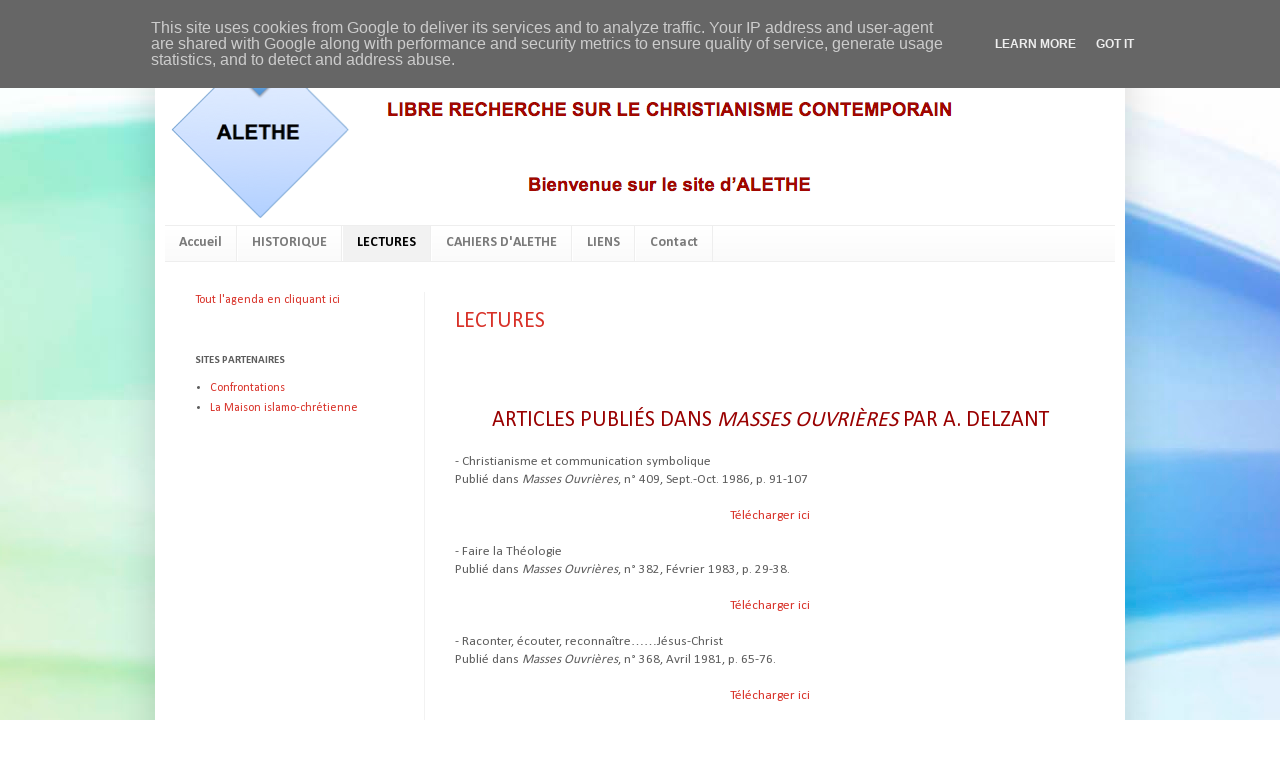

--- FILE ---
content_type: text/html; charset=UTF-8
request_url: http://www.alethe.fr/p/lectures.html
body_size: 23116
content:
<!DOCTYPE html>
<html class='v2' dir='ltr' lang='fr'>
<head>
<link href='https://www.blogger.com/static/v1/widgets/335934321-css_bundle_v2.css' rel='stylesheet' type='text/css'/>
<meta content='width=1100' name='viewport'/>
<meta content='text/html; charset=UTF-8' http-equiv='Content-Type'/>
<meta content='blogger' name='generator'/>
<link href='http://www.alethe.fr/favicon.ico' rel='icon' type='image/x-icon'/>
<link href='http://www.alethe.fr/p/lectures.html' rel='canonical'/>
<!--Can't find substitution for tag [blog.ieCssRetrofitLinks]-->
<meta content='http://www.alethe.fr/p/lectures.html' property='og:url'/>
<meta content='LECTURES' property='og:title'/>
<meta content='                                ARTICLES PUBLIÉS DANS MASSES OUVRIÈRES  PAR A. DELZANT     - Christianisme et communication symbolique   Pub...' property='og:description'/>
<title>Alethe: LECTURES</title>
<style type='text/css'>@font-face{font-family:'Calibri';font-style:normal;font-weight:400;font-display:swap;src:url(//fonts.gstatic.com/l/font?kit=J7afnpV-BGlaFfdAhLEY67FIEjg&skey=a1029226f80653a8&v=v15)format('woff2');unicode-range:U+0000-00FF,U+0131,U+0152-0153,U+02BB-02BC,U+02C6,U+02DA,U+02DC,U+0304,U+0308,U+0329,U+2000-206F,U+20AC,U+2122,U+2191,U+2193,U+2212,U+2215,U+FEFF,U+FFFD;}@font-face{font-family:'Calibri';font-style:normal;font-weight:700;font-display:swap;src:url(//fonts.gstatic.com/l/font?kit=J7aanpV-BGlaFfdAjAo9_pxqHxIZrCE&skey=cd2dd6afe6bf0eb2&v=v15)format('woff2');unicode-range:U+0000-00FF,U+0131,U+0152-0153,U+02BB-02BC,U+02C6,U+02DA,U+02DC,U+0304,U+0308,U+0329,U+2000-206F,U+20AC,U+2122,U+2191,U+2193,U+2212,U+2215,U+FEFF,U+FFFD;}</style>
<style id='page-skin-1' type='text/css'><!--
/*
-----------------------------------------------
Blogger Template Style
Name:     Simple
Designer: Josh Peterson
URL:      www.noaesthetic.com
----------------------------------------------- */
/* Variable definitions
====================
<Variable name="keycolor" description="Main Color" type="color" default="#66bbdd"/>
<Group description="Page Text" selector="body">
<Variable name="body.font" description="Font" type="font"
default="normal normal 12px Arial, Tahoma, Helvetica, FreeSans, sans-serif"/>
<Variable name="body.text.color" description="Text Color" type="color" default="#222222"/>
</Group>
<Group description="Backgrounds" selector=".body-fauxcolumns-outer">
<Variable name="body.background.color" description="Outer Background" type="color" default="#66bbdd"/>
<Variable name="content.background.color" description="Main Background" type="color" default="#ffffff"/>
<Variable name="header.background.color" description="Header Background" type="color" default="transparent"/>
</Group>
<Group description="Links" selector=".main-outer">
<Variable name="link.color" description="Link Color" type="color" default="#2288bb"/>
<Variable name="link.visited.color" description="Visited Color" type="color" default="#888888"/>
<Variable name="link.hover.color" description="Hover Color" type="color" default="#33aaff"/>
</Group>
<Group description="Blog Title" selector=".header h1">
<Variable name="header.font" description="Font" type="font"
default="normal normal 60px Arial, Tahoma, Helvetica, FreeSans, sans-serif"/>
<Variable name="header.text.color" description="Title Color" type="color" default="#3399bb" />
</Group>
<Group description="Blog Description" selector=".header .description">
<Variable name="description.text.color" description="Description Color" type="color"
default="#777777" />
</Group>
<Group description="Tabs Text" selector=".tabs-inner .widget li a">
<Variable name="tabs.font" description="Font" type="font"
default="normal normal 14px Arial, Tahoma, Helvetica, FreeSans, sans-serif"/>
<Variable name="tabs.text.color" description="Text Color" type="color" default="#999999"/>
<Variable name="tabs.selected.text.color" description="Selected Color" type="color" default="#000000"/>
</Group>
<Group description="Tabs Background" selector=".tabs-outer .PageList">
<Variable name="tabs.background.color" description="Background Color" type="color" default="#f5f5f5"/>
<Variable name="tabs.selected.background.color" description="Selected Color" type="color" default="#eeeeee"/>
</Group>
<Group description="Post Title" selector="h3.post-title, .comments h4">
<Variable name="post.title.font" description="Font" type="font"
default="normal normal 22px Arial, Tahoma, Helvetica, FreeSans, sans-serif"/>
</Group>
<Group description="Date Header" selector=".date-header">
<Variable name="date.header.color" description="Text Color" type="color"
default="#5d5d5d"/>
<Variable name="date.header.background.color" description="Background Color" type="color"
default="transparent"/>
</Group>
<Group description="Post Footer" selector=".post-footer">
<Variable name="post.footer.text.color" description="Text Color" type="color" default="#666666"/>
<Variable name="post.footer.background.color" description="Background Color" type="color"
default="#f9f9f9"/>
<Variable name="post.footer.border.color" description="Shadow Color" type="color" default="#eeeeee"/>
</Group>
<Group description="Gadgets" selector="h2">
<Variable name="widget.title.font" description="Title Font" type="font"
default="normal bold 11px Arial, Tahoma, Helvetica, FreeSans, sans-serif"/>
<Variable name="widget.title.text.color" description="Title Color" type="color" default="#000000"/>
<Variable name="widget.alternate.text.color" description="Alternate Color" type="color" default="#999999"/>
</Group>
<Group description="Images" selector=".main-inner">
<Variable name="image.background.color" description="Background Color" type="color" default="#ffffff"/>
<Variable name="image.border.color" description="Border Color" type="color" default="#eeeeee"/>
<Variable name="image.text.color" description="Caption Text Color" type="color" default="#5d5d5d"/>
</Group>
<Group description="Accents" selector=".content-inner">
<Variable name="body.rule.color" description="Separator Line Color" type="color" default="#eeeeee"/>
<Variable name="tabs.border.color" description="Tabs Border Color" type="color" default="#f2f2f2"/>
</Group>
<Variable name="body.background" description="Body Background" type="background"
color="#e07575" default="$(color) none repeat scroll top left"/>
<Variable name="body.background.override" description="Body Background Override" type="string" default=""/>
<Variable name="body.background.gradient.cap" description="Body Gradient Cap" type="url"
default="url(http://www.blogblog.com/1kt/simple/gradients_light.png)"/>
<Variable name="body.background.gradient.tile" description="Body Gradient Tile" type="url"
default="url(http://www.blogblog.com/1kt/simple/body_gradient_tile_light.png)"/>
<Variable name="content.background.color.selector" description="Content Background Color Selector" type="string" default=".content-inner"/>
<Variable name="content.padding" description="Content Padding" type="length" default="10px"/>
<Variable name="content.padding.horizontal" description="Content Horizontal Padding" type="length" default="10px"/>
<Variable name="content.shadow.spread" description="Content Shadow Spread" type="length" default="40px"/>
<Variable name="content.shadow.spread.webkit" description="Content Shadow Spread (WebKit)" type="length" default="5px"/>
<Variable name="content.shadow.spread.ie" description="Content Shadow Spread (IE)" type="length" default="10px"/>
<Variable name="main.border.width" description="Main Border Width" type="length" default="0"/>
<Variable name="header.background.gradient" description="Header Gradient" type="url" default="none"/>
<Variable name="header.shadow.offset.left" description="Header Shadow Offset Left" type="length" default="-1px"/>
<Variable name="header.shadow.offset.top" description="Header Shadow Offset Top" type="length" default="-1px"/>
<Variable name="header.shadow.spread" description="Header Shadow Spread" type="length" default="1px"/>
<Variable name="header.padding" description="Header Padding" type="length" default="30px"/>
<Variable name="header.border.size" description="Header Border Size" type="length" default="1px"/>
<Variable name="header.bottom.border.size" description="Header Bottom Border Size" type="length" default="1px"/>
<Variable name="header.border.horizontalsize" description="Header Horizontal Border Size" type="length" default="0"/>
<Variable name="description.text.size" description="Description Text Size" type="string" default="140%"/>
<Variable name="tabs.margin.top" description="Tabs Margin Top" type="length" default="0" />
<Variable name="tabs.margin.side" description="Tabs Side Margin" type="length" default="30px" />
<Variable name="tabs.background.gradient" description="Tabs Background Gradient" type="url"
default="url(http://www.blogblog.com/1kt/simple/gradients_light.png)"/>
<Variable name="tabs.border.width" description="Tabs Border Width" type="length" default="1px"/>
<Variable name="tabs.bevel.border.width" description="Tabs Bevel Border Width" type="length" default="1px"/>
<Variable name="date.header.padding" description="Date Header Padding" type="string" default="inherit"/>
<Variable name="date.header.letterspacing" description="Date Header Letter Spacing" type="string" default="inherit"/>
<Variable name="date.header.margin" description="Date Header Margin" type="string" default="inherit"/>
<Variable name="post.margin.bottom" description="Post Bottom Margin" type="length" default="25px"/>
<Variable name="image.border.small.size" description="Image Border Small Size" type="length" default="2px"/>
<Variable name="image.border.large.size" description="Image Border Large Size" type="length" default="5px"/>
<Variable name="page.width.selector" description="Page Width Selector" type="string" default=".region-inner"/>
<Variable name="page.width" description="Page Width" type="string" default="auto"/>
<Variable name="main.section.margin" description="Main Section Margin" type="length" default="15px"/>
<Variable name="main.padding" description="Main Padding" type="length" default="15px"/>
<Variable name="main.padding.top" description="Main Padding Top" type="length" default="30px"/>
<Variable name="main.padding.bottom" description="Main Padding Bottom" type="length" default="30px"/>
<Variable name="paging.background"
color="#ffffff"
description="Background of blog paging area" type="background"
default="transparent none no-repeat scroll top center"/>
<Variable name="footer.bevel" description="Bevel border length of footer" type="length" default="0"/>
<Variable name="mobile.background.overlay" description="Mobile Background Overlay" type="string"
default="transparent none repeat scroll top left"/>
<Variable name="mobile.background.size" description="Mobile Background Size" type="string" default="auto"/>
<Variable name="mobile.button.color" description="Mobile Button Color" type="color" default="#ffffff" />
<Variable name="startSide" description="Side where text starts in blog language" type="automatic" default="left"/>
<Variable name="endSide" description="Side where text ends in blog language" type="automatic" default="right"/>
*/
/* Content
----------------------------------------------- */
body {
font: normal normal 12px Calibri;
color: #5d5d5d;
background: #ffffff url(http://themes.googleusercontent.com/image?id=1N3a-kmJ4ABC9Vn7ix7pZVv7tOBByyNMJO2BIiT6-2HKT23Cb3zL6Ev1OeMzfiMVbOCeM) no-repeat fixed top center /* Credit: 5ugarless (http://www.istockphoto.com/googleimages.php?id=5682784&platform=blogger) */;
padding: 0 40px 40px 40px;
}
html body .region-inner {
min-width: 0;
max-width: 100%;
width: auto;
}
a:link {
text-decoration:none;
color: #d83128;
}
a:visited {
text-decoration:none;
color: #949494;
}
a:hover {
text-decoration:underline;
color: #ff5f47;
}
.body-fauxcolumn-outer .fauxcolumn-inner {
background: transparent none repeat scroll top left;
_background-image: none;
}
.body-fauxcolumn-outer .cap-top {
position: absolute;
z-index: 1;
height: 400px;
width: 100%;
background: #ffffff url(http://themes.googleusercontent.com/image?id=1N3a-kmJ4ABC9Vn7ix7pZVv7tOBByyNMJO2BIiT6-2HKT23Cb3zL6Ev1OeMzfiMVbOCeM) no-repeat fixed top center /* Credit: 5ugarless (http://www.istockphoto.com/googleimages.php?id=5682784&platform=blogger) */;
}
.body-fauxcolumn-outer .cap-top .cap-left {
width: 100%;
background: transparent none repeat-x scroll top left;
_background-image: none;
}
.content-outer {
-moz-box-shadow: 0 0 40px rgba(0, 0, 0, .15);
-webkit-box-shadow: 0 0 5px rgba(0, 0, 0, .15);
-goog-ms-box-shadow: 0 0 10px #333333;
box-shadow: 0 0 40px rgba(0, 0, 0, .15);
margin-bottom: 1px;
}
.content-inner {
padding: 10px 10px;
}
.content-inner {
background-color: #ffffff;
}
/* Header
----------------------------------------------- */
.header-outer {
background: transparent none repeat-x scroll 0 -400px;
_background-image: none;
}
.Header h1 {
font: normal normal 60px Arial, Tahoma, Helvetica, FreeSans, sans-serif;
color: #cb4247;
text-shadow: -1px -1px 1px rgba(0, 0, 0, .2);
}
.Header h1 a {
color: #cb4247;
}
.Header .description {
font-size: 140%;
color: #868686;
}
.header-inner .Header .titlewrapper {
padding: 22px 30px;
}
.header-inner .Header .descriptionwrapper {
padding: 0 30px;
}
/* Tabs
----------------------------------------------- */
.tabs-inner .section:first-child {
border-top: 1px solid #eeeeee;
}
.tabs-inner .section:first-child ul {
margin-top: -1px;
border-top: 1px solid #eeeeee;
border-left: 0 solid #eeeeee;
border-right: 0 solid #eeeeee;
}
.tabs-inner .widget ul {
background: #f9f9f9 url(http://www.blogblog.com/1kt/simple/gradients_light.png) repeat-x scroll 0 -800px;
_background-image: none;
border-bottom: 1px solid #eeeeee;
margin-top: 0;
margin-left: -30px;
margin-right: -30px;
}
.tabs-inner .widget li a {
display: inline-block;
padding: .6em 1em;
font: normal bold 14px Calibri;
color: #7a7a7a;
border-left: 1px solid #ffffff;
border-right: 1px solid #eeeeee;
}
.tabs-inner .widget li:first-child a {
border-left: none;
}
.tabs-inner .widget li.selected a, .tabs-inner .widget li a:hover {
color: #000000;
background-color: #f2f2f2;
text-decoration: none;
}
/* Columns
----------------------------------------------- */
.main-outer {
border-top: 0 solid #f2f2f2;
}
.fauxcolumn-left-outer .fauxcolumn-inner {
border-right: 1px solid #f2f2f2;
}
.fauxcolumn-right-outer .fauxcolumn-inner {
border-left: 1px solid #f2f2f2;
}
/* Headings
----------------------------------------------- */
h2 {
margin: 0 0 1em 0;
font: normal bold 11px Calibri;
color: #5d5d5d;
text-transform: uppercase;
}
/* Widgets
----------------------------------------------- */
.widget .zippy {
color: #a3a3a3;
text-shadow: 2px 2px 1px rgba(0, 0, 0, .1);
}
.widget .popular-posts ul {
list-style: none;
}
/* Posts
----------------------------------------------- */
.date-header span {
background-color: transparent;
color: #d42d11;
padding: inherit;
letter-spacing: inherit;
margin: inherit;
}
.main-inner {
padding-top: 30px;
padding-bottom: 30px;
}
.main-inner .column-center-inner {
padding: 0 15px;
}
.main-inner .column-center-inner .section {
margin: 0 15px;
}
.post {
margin: 0 0 25px 0;
}
h3.post-title, .comments h4 {
font: normal normal 22px Calibri;
margin: .75em 0 0;
color: #d83128;
}
.post-body {
font-size: 110%;
line-height: 1.4;
position: relative;
}
.post-body img, .post-body .tr-caption-container, .Profile img, .Image img,
.BlogList .item-thumbnail img {
padding: 2px;
background: #ffffff;
border: 1px solid #f2f2f2;
-moz-box-shadow: 1px 1px 5px rgba(0, 0, 0, .1);
-webkit-box-shadow: 1px 1px 5px rgba(0, 0, 0, .1);
box-shadow: 1px 1px 5px rgba(0, 0, 0, .1);
}
.post-body img, .post-body .tr-caption-container {
padding: 5px;
}
.post-body .tr-caption-container {
color: #222222;
}
.post-body .tr-caption-container img {
padding: 0;
background: transparent;
border: none;
-moz-box-shadow: 0 0 0 rgba(0, 0, 0, .1);
-webkit-box-shadow: 0 0 0 rgba(0, 0, 0, .1);
box-shadow: 0 0 0 rgba(0, 0, 0, .1);
}
.post-header {
margin: 0 0 1.5em;
line-height: 1.6;
font-size: 90%;
}
.post-footer {
margin: 20px -2px 0;
padding: 5px 10px;
color: #7a7a7a;
background-color: #fdfdfd;
border-bottom: 1px solid #f2f2f2;
line-height: 1.6;
font-size: 90%;
}
#comments .comment-author {
padding-top: 1.5em;
border-top: 1px solid #f2f2f2;
background-position: 0 1.5em;
}
#comments .comment-author:first-child {
padding-top: 0;
border-top: none;
}
.avatar-image-container {
margin: .2em 0 0;
}
#comments .avatar-image-container img {
border: 1px solid #f2f2f2;
}
/* Comments
----------------------------------------------- */
.comments .comments-content .icon.blog-author {
background-repeat: no-repeat;
background-image: url([data-uri]);
}
.comments .comments-content .loadmore a {
border-top: 1px solid #a3a3a3;
border-bottom: 1px solid #a3a3a3;
}
.comments .comment-thread.inline-thread {
background-color: #fdfdfd;
}
.comments .continue {
border-top: 2px solid #a3a3a3;
}
/* Accents
---------------------------------------------- */
.section-columns td.columns-cell {
border-left: 1px solid #f2f2f2;
}
.blog-pager {
background: transparent none no-repeat scroll top center;
}
.blog-pager-older-link, .home-link,
.blog-pager-newer-link {
background-color: #ffffff;
padding: 5px;
}
.footer-outer {
border-top: 0 dashed #bbbbbb;
}
/* Mobile
----------------------------------------------- */
body.mobile  {
background-size: auto;
}
.mobile .body-fauxcolumn-outer {
background: transparent none repeat scroll top left;
}
.mobile .body-fauxcolumn-outer .cap-top {
background-size: 100% auto;
}
.mobile .content-outer {
-webkit-box-shadow: 0 0 3px rgba(0, 0, 0, .15);
box-shadow: 0 0 3px rgba(0, 0, 0, .15);
padding: 0 40px;
}
body.mobile .AdSense {
margin: 0 -40px;
}
.mobile .tabs-inner .widget ul {
margin-left: 0;
margin-right: 0;
}
.mobile .post {
margin: 0;
}
.mobile .main-inner .column-center-inner .section {
margin: 0;
}
.mobile .date-header span {
padding: 0.1em 10px;
margin: 0 -10px;
}
.mobile h3.post-title {
margin: 0;
}
.mobile .blog-pager {
background: transparent none no-repeat scroll top center;
}
.mobile .footer-outer {
border-top: none;
}
.mobile .main-inner, .mobile .footer-inner {
background-color: #ffffff;
}
.mobile-index-contents {
color: #5d5d5d;
}
.mobile-link-button {
background-color: #d83128;
}
.mobile-link-button a:link, .mobile-link-button a:visited {
color: #ffffff;
}
.mobile .tabs-inner .section:first-child {
border-top: none;
}
.mobile .tabs-inner .PageList .widget-content {
background-color: #f2f2f2;
color: #000000;
border-top: 1px solid #eeeeee;
border-bottom: 1px solid #eeeeee;
}
.mobile .tabs-inner .PageList .widget-content .pagelist-arrow {
border-left: 1px solid #eeeeee;
}

--></style>
<style id='template-skin-1' type='text/css'><!--
body {
min-width: 970px;
}
.content-outer, .content-fauxcolumn-outer, .region-inner {
min-width: 970px;
max-width: 970px;
_width: 970px;
}
.main-inner .columns {
padding-left: 260px;
padding-right: 0px;
}
.main-inner .fauxcolumn-center-outer {
left: 260px;
right: 0px;
/* IE6 does not respect left and right together */
_width: expression(this.parentNode.offsetWidth -
parseInt("260px") -
parseInt("0px") + 'px');
}
.main-inner .fauxcolumn-left-outer {
width: 260px;
}
.main-inner .fauxcolumn-right-outer {
width: 0px;
}
.main-inner .column-left-outer {
width: 260px;
right: 100%;
margin-left: -260px;
}
.main-inner .column-right-outer {
width: 0px;
margin-right: -0px;
}
#layout {
min-width: 0;
}
#layout .content-outer {
min-width: 0;
width: 800px;
}
#layout .region-inner {
min-width: 0;
width: auto;
}
body#layout div.add_widget {
padding: 8px;
}
body#layout div.add_widget a {
margin-left: 32px;
}
--></style>
<style>
    body {background-image:url(http\:\/\/themes.googleusercontent.com\/image?id=1N3a-kmJ4ABC9Vn7ix7pZVv7tOBByyNMJO2BIiT6-2HKT23Cb3zL6Ev1OeMzfiMVbOCeM);}
    
@media (max-width: 200px) { body {background-image:url(http\:\/\/themes.googleusercontent.com\/image?id=1N3a-kmJ4ABC9Vn7ix7pZVv7tOBByyNMJO2BIiT6-2HKT23Cb3zL6Ev1OeMzfiMVbOCeM&options=w200);}}
@media (max-width: 400px) and (min-width: 201px) { body {background-image:url(http\:\/\/themes.googleusercontent.com\/image?id=1N3a-kmJ4ABC9Vn7ix7pZVv7tOBByyNMJO2BIiT6-2HKT23Cb3zL6Ev1OeMzfiMVbOCeM&options=w400);}}
@media (max-width: 800px) and (min-width: 401px) { body {background-image:url(http\:\/\/themes.googleusercontent.com\/image?id=1N3a-kmJ4ABC9Vn7ix7pZVv7tOBByyNMJO2BIiT6-2HKT23Cb3zL6Ev1OeMzfiMVbOCeM&options=w800);}}
@media (max-width: 1200px) and (min-width: 801px) { body {background-image:url(http\:\/\/themes.googleusercontent.com\/image?id=1N3a-kmJ4ABC9Vn7ix7pZVv7tOBByyNMJO2BIiT6-2HKT23Cb3zL6Ev1OeMzfiMVbOCeM&options=w1200);}}
/* Last tag covers anything over one higher than the previous max-size cap. */
@media (min-width: 1201px) { body {background-image:url(http\:\/\/themes.googleusercontent.com\/image?id=1N3a-kmJ4ABC9Vn7ix7pZVv7tOBByyNMJO2BIiT6-2HKT23Cb3zL6Ev1OeMzfiMVbOCeM&options=w1600);}}
  </style>
<link href='https://www.blogger.com/dyn-css/authorization.css?targetBlogID=185504918493830636&amp;zx=6ac0fc35-3e74-4e7f-91a9-9e26fb4f19d8' media='none' onload='if(media!=&#39;all&#39;)media=&#39;all&#39;' rel='stylesheet'/><noscript><link href='https://www.blogger.com/dyn-css/authorization.css?targetBlogID=185504918493830636&amp;zx=6ac0fc35-3e74-4e7f-91a9-9e26fb4f19d8' rel='stylesheet'/></noscript>
<meta name='google-adsense-platform-account' content='ca-host-pub-1556223355139109'/>
<meta name='google-adsense-platform-domain' content='blogspot.com'/>

<script type="text/javascript" language="javascript">
  // Supply ads personalization default for EEA readers
  // See https://www.blogger.com/go/adspersonalization
  adsbygoogle = window.adsbygoogle || [];
  if (typeof adsbygoogle.requestNonPersonalizedAds === 'undefined') {
    adsbygoogle.requestNonPersonalizedAds = 1;
  }
</script>


</head>
<body class='loading'>
<div class='navbar section' id='navbar' name='Navbar'><div class='widget Navbar' data-version='1' id='Navbar1'><script type="text/javascript">
    function setAttributeOnload(object, attribute, val) {
      if(window.addEventListener) {
        window.addEventListener('load',
          function(){ object[attribute] = val; }, false);
      } else {
        window.attachEvent('onload', function(){ object[attribute] = val; });
      }
    }
  </script>
<div id="navbar-iframe-container"></div>
<script type="text/javascript" src="https://apis.google.com/js/platform.js"></script>
<script type="text/javascript">
      gapi.load("gapi.iframes:gapi.iframes.style.bubble", function() {
        if (gapi.iframes && gapi.iframes.getContext) {
          gapi.iframes.getContext().openChild({
              url: 'https://www.blogger.com/navbar/185504918493830636?pa\x3d3850003475287017268\x26origin\x3dhttp://www.alethe.fr',
              where: document.getElementById("navbar-iframe-container"),
              id: "navbar-iframe"
          });
        }
      });
    </script><script type="text/javascript">
(function() {
var script = document.createElement('script');
script.type = 'text/javascript';
script.src = '//pagead2.googlesyndication.com/pagead/js/google_top_exp.js';
var head = document.getElementsByTagName('head')[0];
if (head) {
head.appendChild(script);
}})();
</script>
</div></div>
<div class='body-fauxcolumns'>
<div class='fauxcolumn-outer body-fauxcolumn-outer'>
<div class='cap-top'>
<div class='cap-left'></div>
<div class='cap-right'></div>
</div>
<div class='fauxborder-left'>
<div class='fauxborder-right'></div>
<div class='fauxcolumn-inner'>
</div>
</div>
<div class='cap-bottom'>
<div class='cap-left'></div>
<div class='cap-right'></div>
</div>
</div>
</div>
<div class='content'>
<div class='content-fauxcolumns'>
<div class='fauxcolumn-outer content-fauxcolumn-outer'>
<div class='cap-top'>
<div class='cap-left'></div>
<div class='cap-right'></div>
</div>
<div class='fauxborder-left'>
<div class='fauxborder-right'></div>
<div class='fauxcolumn-inner'>
</div>
</div>
<div class='cap-bottom'>
<div class='cap-left'></div>
<div class='cap-right'></div>
</div>
</div>
</div>
<div class='content-outer'>
<div class='content-cap-top cap-top'>
<div class='cap-left'></div>
<div class='cap-right'></div>
</div>
<div class='fauxborder-left content-fauxborder-left'>
<div class='fauxborder-right content-fauxborder-right'></div>
<div class='content-inner'>
<header>
<div class='header-outer'>
<div class='header-cap-top cap-top'>
<div class='cap-left'></div>
<div class='cap-right'></div>
</div>
<div class='fauxborder-left header-fauxborder-left'>
<div class='fauxborder-right header-fauxborder-right'></div>
<div class='region-inner header-inner'>
<div class='header section' id='header' name='En-tête'><div class='widget Header' data-version='1' id='Header1'>
<div id='header-inner'>
<a href='http://www.alethe.fr/' style='display: block'>
<img alt='Alethe' height='185px; ' id='Header1_headerimg' src='https://blogger.googleusercontent.com/img/b/R29vZ2xl/AVvXsEgzXe-eazUA69sI_IYutziVeaw4y_1vjid0brt8RZznMqvlpO4aDSKEEtzPRF-hrFtX8BBDiow6JagHWqvP5oBAi7AbZoiyTKYfVncnS2EFC4JPqdpw-36UfGYdDjSVs9JQ0SFXqKaYFQWN/s1600/Nouveau+Bandeau.png' style='display: block' width='794px; '/>
</a>
</div>
</div></div>
</div>
</div>
<div class='header-cap-bottom cap-bottom'>
<div class='cap-left'></div>
<div class='cap-right'></div>
</div>
</div>
</header>
<div class='tabs-outer'>
<div class='tabs-cap-top cap-top'>
<div class='cap-left'></div>
<div class='cap-right'></div>
</div>
<div class='fauxborder-left tabs-fauxborder-left'>
<div class='fauxborder-right tabs-fauxborder-right'></div>
<div class='region-inner tabs-inner'>
<div class='tabs section' id='crosscol' name='Toutes les colonnes'><div class='widget PageList' data-version='1' id='PageList1'>
<h2>Pages</h2>
<div class='widget-content'>
<ul>
<li>
<a href='http://www.alethe.fr/'>Accueil</a>
</li>
<li>
<a href='http://www.alethe.fr/p/qui-sommes-nous.html'>HISTORIQUE</a>
</li>
<li class='selected'>
<a href='http://www.alethe.fr/p/lectures.html'>LECTURES</a>
</li>
<li>
<a href='http://www.alethe.fr/p/archives.html'>CAHIERS D'ALETHE</a>
</li>
<li>
<a href='http://www.alethe.fr/p/liens.html'>LIENS</a>
</li>
<li>
<a href='http://www.alethe.fr/p/contact.html'>Contact</a>
</li>
</ul>
<div class='clear'></div>
</div>
</div></div>
<div class='tabs no-items section' id='crosscol-overflow' name='Cross-Column 2'></div>
</div>
</div>
<div class='tabs-cap-bottom cap-bottom'>
<div class='cap-left'></div>
<div class='cap-right'></div>
</div>
</div>
<div class='main-outer'>
<div class='main-cap-top cap-top'>
<div class='cap-left'></div>
<div class='cap-right'></div>
</div>
<div class='fauxborder-left main-fauxborder-left'>
<div class='fauxborder-right main-fauxborder-right'></div>
<div class='region-inner main-inner'>
<div class='columns fauxcolumns'>
<div class='fauxcolumn-outer fauxcolumn-center-outer'>
<div class='cap-top'>
<div class='cap-left'></div>
<div class='cap-right'></div>
</div>
<div class='fauxborder-left'>
<div class='fauxborder-right'></div>
<div class='fauxcolumn-inner'>
</div>
</div>
<div class='cap-bottom'>
<div class='cap-left'></div>
<div class='cap-right'></div>
</div>
</div>
<div class='fauxcolumn-outer fauxcolumn-left-outer'>
<div class='cap-top'>
<div class='cap-left'></div>
<div class='cap-right'></div>
</div>
<div class='fauxborder-left'>
<div class='fauxborder-right'></div>
<div class='fauxcolumn-inner'>
</div>
</div>
<div class='cap-bottom'>
<div class='cap-left'></div>
<div class='cap-right'></div>
</div>
</div>
<div class='fauxcolumn-outer fauxcolumn-right-outer'>
<div class='cap-top'>
<div class='cap-left'></div>
<div class='cap-right'></div>
</div>
<div class='fauxborder-left'>
<div class='fauxborder-right'></div>
<div class='fauxcolumn-inner'>
</div>
</div>
<div class='cap-bottom'>
<div class='cap-left'></div>
<div class='cap-right'></div>
</div>
</div>
<!-- corrects IE6 width calculation -->
<div class='columns-inner'>
<div class='column-center-outer'>
<div class='column-center-inner'>
<div class='main section' id='main' name='Principal'><div class='widget Blog' data-version='1' id='Blog1'>
<div class='blog-posts hfeed'>

          <div class="date-outer">
        

          <div class="date-posts">
        
<div class='post-outer'>
<div class='post hentry' itemscope='itemscope' itemtype='http://schema.org/BlogPosting'>
<a name='3850003475287017268'></a>
<h3 class='post-title entry-title' itemprop='name'>
LECTURES
</h3>
<div class='post-header'>
<div class='post-header-line-1'></div>
</div>
<div class='post-body entry-content' id='post-body-3850003475287017268' itemprop='articleBody'>
<div class="MsoNormal">
<span lang="FR" style="font-family: &quot;times&quot;;">









<!--[if gte mso 9]><xml>
 <o:OfficeDocumentSettings>
  <o:AllowPNG/>
 </o:OfficeDocumentSettings>
</xml><![endif]-->

<!--[if gte mso 9]><xml>
 <w:WordDocument>
  <w:View>Normal</w:View>
  <w:Zoom>0</w:Zoom>
  <w:TrackMoves/>
  <w:TrackFormatting/>
  <w:HyphenationZone>21</w:HyphenationZone>
  <w:PunctuationKerning/>
  <w:ValidateAgainstSchemas/>
  <w:SaveIfXMLInvalid>false</w:SaveIfXMLInvalid>
  <w:IgnoreMixedContent>false</w:IgnoreMixedContent>
  <w:AlwaysShowPlaceholderText>false</w:AlwaysShowPlaceholderText>
  <w:DoNotPromoteQF/>
  <w:LidThemeOther>FR</w:LidThemeOther>
  <w:LidThemeAsian>JA</w:LidThemeAsian>
  <w:LidThemeComplexScript>X-NONE</w:LidThemeComplexScript>
  <w:Compatibility>
   <w:BreakWrappedTables/>
   <w:SnapToGridInCell/>
   <w:WrapTextWithPunct/>
   <w:UseAsianBreakRules/>
   <w:DontGrowAutofit/>
   <w:SplitPgBreakAndParaMark/>
   <w:EnableOpenTypeKerning/>
   <w:DontFlipMirrorIndents/>
   <w:OverrideTableStyleHps/>
   <w:UseFELayout/>
  </w:Compatibility>
  <m:mathPr>
   <m:mathFont m:val="Cambria Math"/>
   <m:brkBin m:val="before"/>
   <m:brkBinSub m:val="&#45;-"/>
   <m:smallFrac m:val="off"/>
   <m:dispDef/>
   <m:lMargin m:val="0"/>
   <m:rMargin m:val="0"/>
   <m:defJc m:val="centerGroup"/>
   <m:wrapIndent m:val="1440"/>
   <m:intLim m:val="subSup"/>
   <m:naryLim m:val="undOvr"/>
  </m:mathPr></w:WordDocument>
</xml><![endif]--><!--[if gte mso 9]><xml>
 <w:LatentStyles DefLockedState="false" DefUnhideWhenUsed="true"
  DefSemiHidden="true" DefQFormat="false" DefPriority="99"
  LatentStyleCount="276">
  <w:LsdException Locked="false" Priority="0" SemiHidden="false"
   UnhideWhenUsed="false" QFormat="true" Name="Normal"/>
  <w:LsdException Locked="false" Priority="9" SemiHidden="false"
   UnhideWhenUsed="false" QFormat="true" Name="heading 1"/>
  <w:LsdException Locked="false" Priority="9" QFormat="true" Name="heading 2"/>
  <w:LsdException Locked="false" Priority="9" QFormat="true" Name="heading 3"/>
  <w:LsdException Locked="false" Priority="9" QFormat="true" Name="heading 4"/>
  <w:LsdException Locked="false" Priority="9" QFormat="true" Name="heading 5"/>
  <w:LsdException Locked="false" Priority="9" QFormat="true" Name="heading 6"/>
  <w:LsdException Locked="false" Priority="9" QFormat="true" Name="heading 7"/>
  <w:LsdException Locked="false" Priority="9" QFormat="true" Name="heading 8"/>
  <w:LsdException Locked="false" Priority="9" QFormat="true" Name="heading 9"/>
  <w:LsdException Locked="false" Priority="39" Name="toc 1"/>
  <w:LsdException Locked="false" Priority="39" Name="toc 2"/>
  <w:LsdException Locked="false" Priority="39" Name="toc 3"/>
  <w:LsdException Locked="false" Priority="39" Name="toc 4"/>
  <w:LsdException Locked="false" Priority="39" Name="toc 5"/>
  <w:LsdException Locked="false" Priority="39" Name="toc 6"/>
  <w:LsdException Locked="false" Priority="39" Name="toc 7"/>
  <w:LsdException Locked="false" Priority="39" Name="toc 8"/>
  <w:LsdException Locked="false" Priority="39" Name="toc 9"/>
  <w:LsdException Locked="false" Priority="35" QFormat="true" Name="caption"/>
  <w:LsdException Locked="false" Priority="10" SemiHidden="false"
   UnhideWhenUsed="false" QFormat="true" Name="Title"/>
  <w:LsdException Locked="false" Priority="1" Name="Default Paragraph Font"/>
  <w:LsdException Locked="false" Priority="11" SemiHidden="false"
   UnhideWhenUsed="false" QFormat="true" Name="Subtitle"/>
  <w:LsdException Locked="false" Priority="22" SemiHidden="false"
   UnhideWhenUsed="false" QFormat="true" Name="Strong"/>
  <w:LsdException Locked="false" Priority="20" SemiHidden="false"
   UnhideWhenUsed="false" QFormat="true" Name="Emphasis"/>
  <w:LsdException Locked="false" Priority="59" SemiHidden="false"
   UnhideWhenUsed="false" Name="Table Grid"/>
  <w:LsdException Locked="false" UnhideWhenUsed="false" Name="Placeholder Text"/>
  <w:LsdException Locked="false" Priority="1" SemiHidden="false"
   UnhideWhenUsed="false" QFormat="true" Name="No Spacing"/>
  <w:LsdException Locked="false" Priority="60" SemiHidden="false"
   UnhideWhenUsed="false" Name="Light Shading"/>
  <w:LsdException Locked="false" Priority="61" SemiHidden="false"
   UnhideWhenUsed="false" Name="Light List"/>
  <w:LsdException Locked="false" Priority="62" SemiHidden="false"
   UnhideWhenUsed="false" Name="Light Grid"/>
  <w:LsdException Locked="false" Priority="63" SemiHidden="false"
   UnhideWhenUsed="false" Name="Medium Shading 1"/>
  <w:LsdException Locked="false" Priority="64" SemiHidden="false"
   UnhideWhenUsed="false" Name="Medium Shading 2"/>
  <w:LsdException Locked="false" Priority="65" SemiHidden="false"
   UnhideWhenUsed="false" Name="Medium List 1"/>
  <w:LsdException Locked="false" Priority="66" SemiHidden="false"
   UnhideWhenUsed="false" Name="Medium List 2"/>
  <w:LsdException Locked="false" Priority="67" SemiHidden="false"
   UnhideWhenUsed="false" Name="Medium Grid 1"/>
  <w:LsdException Locked="false" Priority="68" SemiHidden="false"
   UnhideWhenUsed="false" Name="Medium Grid 2"/>
  <w:LsdException Locked="false" Priority="69" SemiHidden="false"
   UnhideWhenUsed="false" Name="Medium Grid 3"/>
  <w:LsdException Locked="false" Priority="70" SemiHidden="false"
   UnhideWhenUsed="false" Name="Dark List"/>
  <w:LsdException Locked="false" Priority="71" SemiHidden="false"
   UnhideWhenUsed="false" Name="Colorful Shading"/>
  <w:LsdException Locked="false" Priority="72" SemiHidden="false"
   UnhideWhenUsed="false" Name="Colorful List"/>
  <w:LsdException Locked="false" Priority="73" SemiHidden="false"
   UnhideWhenUsed="false" Name="Colorful Grid"/>
  <w:LsdException Locked="false" Priority="60" SemiHidden="false"
   UnhideWhenUsed="false" Name="Light Shading Accent 1"/>
  <w:LsdException Locked="false" Priority="61" SemiHidden="false"
   UnhideWhenUsed="false" Name="Light List Accent 1"/>
  <w:LsdException Locked="false" Priority="62" SemiHidden="false"
   UnhideWhenUsed="false" Name="Light Grid Accent 1"/>
  <w:LsdException Locked="false" Priority="63" SemiHidden="false"
   UnhideWhenUsed="false" Name="Medium Shading 1 Accent 1"/>
  <w:LsdException Locked="false" Priority="64" SemiHidden="false"
   UnhideWhenUsed="false" Name="Medium Shading 2 Accent 1"/>
  <w:LsdException Locked="false" Priority="65" SemiHidden="false"
   UnhideWhenUsed="false" Name="Medium List 1 Accent 1"/>
  <w:LsdException Locked="false" UnhideWhenUsed="false" Name="Revision"/>
  <w:LsdException Locked="false" Priority="34" SemiHidden="false"
   UnhideWhenUsed="false" QFormat="true" Name="List Paragraph"/>
  <w:LsdException Locked="false" Priority="29" SemiHidden="false"
   UnhideWhenUsed="false" QFormat="true" Name="Quote"/>
  <w:LsdException Locked="false" Priority="30" SemiHidden="false"
   UnhideWhenUsed="false" QFormat="true" Name="Intense Quote"/>
  <w:LsdException Locked="false" Priority="66" SemiHidden="false"
   UnhideWhenUsed="false" Name="Medium List 2 Accent 1"/>
  <w:LsdException Locked="false" Priority="67" SemiHidden="false"
   UnhideWhenUsed="false" Name="Medium Grid 1 Accent 1"/>
  <w:LsdException Locked="false" Priority="68" SemiHidden="false"
   UnhideWhenUsed="false" Name="Medium Grid 2 Accent 1"/>
  <w:LsdException Locked="false" Priority="69" SemiHidden="false"
   UnhideWhenUsed="false" Name="Medium Grid 3 Accent 1"/>
  <w:LsdException Locked="false" Priority="70" SemiHidden="false"
   UnhideWhenUsed="false" Name="Dark List Accent 1"/>
  <w:LsdException Locked="false" Priority="71" SemiHidden="false"
   UnhideWhenUsed="false" Name="Colorful Shading Accent 1"/>
  <w:LsdException Locked="false" Priority="72" SemiHidden="false"
   UnhideWhenUsed="false" Name="Colorful List Accent 1"/>
  <w:LsdException Locked="false" Priority="73" SemiHidden="false"
   UnhideWhenUsed="false" Name="Colorful Grid Accent 1"/>
  <w:LsdException Locked="false" Priority="60" SemiHidden="false"
   UnhideWhenUsed="false" Name="Light Shading Accent 2"/>
  <w:LsdException Locked="false" Priority="61" SemiHidden="false"
   UnhideWhenUsed="false" Name="Light List Accent 2"/>
  <w:LsdException Locked="false" Priority="62" SemiHidden="false"
   UnhideWhenUsed="false" Name="Light Grid Accent 2"/>
  <w:LsdException Locked="false" Priority="63" SemiHidden="false"
   UnhideWhenUsed="false" Name="Medium Shading 1 Accent 2"/>
  <w:LsdException Locked="false" Priority="64" SemiHidden="false"
   UnhideWhenUsed="false" Name="Medium Shading 2 Accent 2"/>
  <w:LsdException Locked="false" Priority="65" SemiHidden="false"
   UnhideWhenUsed="false" Name="Medium List 1 Accent 2"/>
  <w:LsdException Locked="false" Priority="66" SemiHidden="false"
   UnhideWhenUsed="false" Name="Medium List 2 Accent 2"/>
  <w:LsdException Locked="false" Priority="67" SemiHidden="false"
   UnhideWhenUsed="false" Name="Medium Grid 1 Accent 2"/>
  <w:LsdException Locked="false" Priority="68" SemiHidden="false"
   UnhideWhenUsed="false" Name="Medium Grid 2 Accent 2"/>
  <w:LsdException Locked="false" Priority="69" SemiHidden="false"
   UnhideWhenUsed="false" Name="Medium Grid 3 Accent 2"/>
  <w:LsdException Locked="false" Priority="70" SemiHidden="false"
   UnhideWhenUsed="false" Name="Dark List Accent 2"/>
  <w:LsdException Locked="false" Priority="71" SemiHidden="false"
   UnhideWhenUsed="false" Name="Colorful Shading Accent 2"/>
  <w:LsdException Locked="false" Priority="72" SemiHidden="false"
   UnhideWhenUsed="false" Name="Colorful List Accent 2"/>
  <w:LsdException Locked="false" Priority="73" SemiHidden="false"
   UnhideWhenUsed="false" Name="Colorful Grid Accent 2"/>
  <w:LsdException Locked="false" Priority="60" SemiHidden="false"
   UnhideWhenUsed="false" Name="Light Shading Accent 3"/>
  <w:LsdException Locked="false" Priority="61" SemiHidden="false"
   UnhideWhenUsed="false" Name="Light List Accent 3"/>
  <w:LsdException Locked="false" Priority="62" SemiHidden="false"
   UnhideWhenUsed="false" Name="Light Grid Accent 3"/>
  <w:LsdException Locked="false" Priority="63" SemiHidden="false"
   UnhideWhenUsed="false" Name="Medium Shading 1 Accent 3"/>
  <w:LsdException Locked="false" Priority="64" SemiHidden="false"
   UnhideWhenUsed="false" Name="Medium Shading 2 Accent 3"/>
  <w:LsdException Locked="false" Priority="65" SemiHidden="false"
   UnhideWhenUsed="false" Name="Medium List 1 Accent 3"/>
  <w:LsdException Locked="false" Priority="66" SemiHidden="false"
   UnhideWhenUsed="false" Name="Medium List 2 Accent 3"/>
  <w:LsdException Locked="false" Priority="67" SemiHidden="false"
   UnhideWhenUsed="false" Name="Medium Grid 1 Accent 3"/>
  <w:LsdException Locked="false" Priority="68" SemiHidden="false"
   UnhideWhenUsed="false" Name="Medium Grid 2 Accent 3"/>
  <w:LsdException Locked="false" Priority="69" SemiHidden="false"
   UnhideWhenUsed="false" Name="Medium Grid 3 Accent 3"/>
  <w:LsdException Locked="false" Priority="70" SemiHidden="false"
   UnhideWhenUsed="false" Name="Dark List Accent 3"/>
  <w:LsdException Locked="false" Priority="71" SemiHidden="false"
   UnhideWhenUsed="false" Name="Colorful Shading Accent 3"/>
  <w:LsdException Locked="false" Priority="72" SemiHidden="false"
   UnhideWhenUsed="false" Name="Colorful List Accent 3"/>
  <w:LsdException Locked="false" Priority="73" SemiHidden="false"
   UnhideWhenUsed="false" Name="Colorful Grid Accent 3"/>
  <w:LsdException Locked="false" Priority="60" SemiHidden="false"
   UnhideWhenUsed="false" Name="Light Shading Accent 4"/>
  <w:LsdException Locked="false" Priority="61" SemiHidden="false"
   UnhideWhenUsed="false" Name="Light List Accent 4"/>
  <w:LsdException Locked="false" Priority="62" SemiHidden="false"
   UnhideWhenUsed="false" Name="Light Grid Accent 4"/>
  <w:LsdException Locked="false" Priority="63" SemiHidden="false"
   UnhideWhenUsed="false" Name="Medium Shading 1 Accent 4"/>
  <w:LsdException Locked="false" Priority="64" SemiHidden="false"
   UnhideWhenUsed="false" Name="Medium Shading 2 Accent 4"/>
  <w:LsdException Locked="false" Priority="65" SemiHidden="false"
   UnhideWhenUsed="false" Name="Medium List 1 Accent 4"/>
  <w:LsdException Locked="false" Priority="66" SemiHidden="false"
   UnhideWhenUsed="false" Name="Medium List 2 Accent 4"/>
  <w:LsdException Locked="false" Priority="67" SemiHidden="false"
   UnhideWhenUsed="false" Name="Medium Grid 1 Accent 4"/>
  <w:LsdException Locked="false" Priority="68" SemiHidden="false"
   UnhideWhenUsed="false" Name="Medium Grid 2 Accent 4"/>
  <w:LsdException Locked="false" Priority="69" SemiHidden="false"
   UnhideWhenUsed="false" Name="Medium Grid 3 Accent 4"/>
  <w:LsdException Locked="false" Priority="70" SemiHidden="false"
   UnhideWhenUsed="false" Name="Dark List Accent 4"/>
  <w:LsdException Locked="false" Priority="71" SemiHidden="false"
   UnhideWhenUsed="false" Name="Colorful Shading Accent 4"/>
  <w:LsdException Locked="false" Priority="72" SemiHidden="false"
   UnhideWhenUsed="false" Name="Colorful List Accent 4"/>
  <w:LsdException Locked="false" Priority="73" SemiHidden="false"
   UnhideWhenUsed="false" Name="Colorful Grid Accent 4"/>
  <w:LsdException Locked="false" Priority="60" SemiHidden="false"
   UnhideWhenUsed="false" Name="Light Shading Accent 5"/>
  <w:LsdException Locked="false" Priority="61" SemiHidden="false"
   UnhideWhenUsed="false" Name="Light List Accent 5"/>
  <w:LsdException Locked="false" Priority="62" SemiHidden="false"
   UnhideWhenUsed="false" Name="Light Grid Accent 5"/>
  <w:LsdException Locked="false" Priority="63" SemiHidden="false"
   UnhideWhenUsed="false" Name="Medium Shading 1 Accent 5"/>
  <w:LsdException Locked="false" Priority="64" SemiHidden="false"
   UnhideWhenUsed="false" Name="Medium Shading 2 Accent 5"/>
  <w:LsdException Locked="false" Priority="65" SemiHidden="false"
   UnhideWhenUsed="false" Name="Medium List 1 Accent 5"/>
  <w:LsdException Locked="false" Priority="66" SemiHidden="false"
   UnhideWhenUsed="false" Name="Medium List 2 Accent 5"/>
  <w:LsdException Locked="false" Priority="67" SemiHidden="false"
   UnhideWhenUsed="false" Name="Medium Grid 1 Accent 5"/>
  <w:LsdException Locked="false" Priority="68" SemiHidden="false"
   UnhideWhenUsed="false" Name="Medium Grid 2 Accent 5"/>
  <w:LsdException Locked="false" Priority="69" SemiHidden="false"
   UnhideWhenUsed="false" Name="Medium Grid 3 Accent 5"/>
  <w:LsdException Locked="false" Priority="70" SemiHidden="false"
   UnhideWhenUsed="false" Name="Dark List Accent 5"/>
  <w:LsdException Locked="false" Priority="71" SemiHidden="false"
   UnhideWhenUsed="false" Name="Colorful Shading Accent 5"/>
  <w:LsdException Locked="false" Priority="72" SemiHidden="false"
   UnhideWhenUsed="false" Name="Colorful List Accent 5"/>
  <w:LsdException Locked="false" Priority="73" SemiHidden="false"
   UnhideWhenUsed="false" Name="Colorful Grid Accent 5"/>
  <w:LsdException Locked="false" Priority="60" SemiHidden="false"
   UnhideWhenUsed="false" Name="Light Shading Accent 6"/>
  <w:LsdException Locked="false" Priority="61" SemiHidden="false"
   UnhideWhenUsed="false" Name="Light List Accent 6"/>
  <w:LsdException Locked="false" Priority="62" SemiHidden="false"
   UnhideWhenUsed="false" Name="Light Grid Accent 6"/>
  <w:LsdException Locked="false" Priority="63" SemiHidden="false"
   UnhideWhenUsed="false" Name="Medium Shading 1 Accent 6"/>
  <w:LsdException Locked="false" Priority="64" SemiHidden="false"
   UnhideWhenUsed="false" Name="Medium Shading 2 Accent 6"/>
  <w:LsdException Locked="false" Priority="65" SemiHidden="false"
   UnhideWhenUsed="false" Name="Medium List 1 Accent 6"/>
  <w:LsdException Locked="false" Priority="66" SemiHidden="false"
   UnhideWhenUsed="false" Name="Medium List 2 Accent 6"/>
  <w:LsdException Locked="false" Priority="67" SemiHidden="false"
   UnhideWhenUsed="false" Name="Medium Grid 1 Accent 6"/>
  <w:LsdException Locked="false" Priority="68" SemiHidden="false"
   UnhideWhenUsed="false" Name="Medium Grid 2 Accent 6"/>
  <w:LsdException Locked="false" Priority="69" SemiHidden="false"
   UnhideWhenUsed="false" Name="Medium Grid 3 Accent 6"/>
  <w:LsdException Locked="false" Priority="70" SemiHidden="false"
   UnhideWhenUsed="false" Name="Dark List Accent 6"/>
  <w:LsdException Locked="false" Priority="71" SemiHidden="false"
   UnhideWhenUsed="false" Name="Colorful Shading Accent 6"/>
  <w:LsdException Locked="false" Priority="72" SemiHidden="false"
   UnhideWhenUsed="false" Name="Colorful List Accent 6"/>
  <w:LsdException Locked="false" Priority="73" SemiHidden="false"
   UnhideWhenUsed="false" Name="Colorful Grid Accent 6"/>
  <w:LsdException Locked="false" Priority="19" SemiHidden="false"
   UnhideWhenUsed="false" QFormat="true" Name="Subtle Emphasis"/>
  <w:LsdException Locked="false" Priority="21" SemiHidden="false"
   UnhideWhenUsed="false" QFormat="true" Name="Intense Emphasis"/>
  <w:LsdException Locked="false" Priority="31" SemiHidden="false"
   UnhideWhenUsed="false" QFormat="true" Name="Subtle Reference"/>
  <w:LsdException Locked="false" Priority="32" SemiHidden="false"
   UnhideWhenUsed="false" QFormat="true" Name="Intense Reference"/>
  <w:LsdException Locked="false" Priority="33" SemiHidden="false"
   UnhideWhenUsed="false" QFormat="true" Name="Book Title"/>
  <w:LsdException Locked="false" Priority="37" Name="Bibliography"/>
  <w:LsdException Locked="false" Priority="39" QFormat="true" Name="TOC Heading"/>
 </w:LatentStyles>
</xml><![endif]-->

<!--[if gte mso 10]>
<style>
 /* Style Definitions */
table.MsoNormalTable
 {mso-style-name:"Tableau Normal";
 mso-tstyle-rowband-size:0;
 mso-tstyle-colband-size:0;
 mso-style-noshow:yes;
 mso-style-priority:99;
 mso-style-parent:"";
 mso-padding-alt:0cm 5.4pt 0cm 5.4pt;
 mso-para-margin:0cm;
 mso-para-margin-bottom:.0001pt;
 mso-pagination:widow-orphan;
 font-size:12.0pt;
 font-family:Cambria;
 mso-ascii-font-family:Cambria;
 mso-ascii-theme-font:minor-latin;
 mso-hansi-font-family:Cambria;
 mso-hansi-theme-font:minor-latin;
 mso-ansi-language:FR;}
</style>
<![endif]-->



<!--StartFragment-->

</span><br />
<div class="MsoNormal">
<div style="text-align: center;">
<div>
<div>
<div style="font-weight: bold;">
<span lang="FR" style="font-family: &quot;times&quot;;"><span lang="FR"><br /></span></span></div>
<div style="text-align: center;">
<h3 class="post-title entry-title" itemprop="name" style="color: #d83128; font-family: Calibri; font-size: 22px; font-weight: normal; line-height: normal; margin: 0.75em 0px 0px; position: relative;">
</h3>
<h3 class="post-title entry-title" itemprop="name" style="font-family: calibri; font-size: 22px; font-weight: normal; line-height: normal; margin: 0.75em 0px 0px; position: relative;">
<span style="color: #990000;">ARTICLES PUBLIÉS DANS <i>MASSES OUVRIÈRES</i> PAR A. DELZANT</span></h3>
<div>
<span style="color: #990000;"><br /></span></div>
<div class="separator" style="clear: both; text-align: left;">
- Christianisme et communication symbolique</div>
<div class="separator" style="clear: both; text-align: left;">
Publié dans <i>Masses Ouvrières</i>, n&#176; 409, Sept.-Oct. 1986, p. 91-107</div>
<div class="separator" style="clear: both; text-align: left;">
<br /></div>
<div class="separator" style="clear: both; text-align: center;">
<a href="https://drive.google.com/file/d/1KHYC3-K0anNaolwOpkYM5-dHL1ADSxSj/view?usp=sharing">Télécharger ici</a></div>
<div class="separator" style="clear: both; text-align: left;">
<br /></div>
<div class="separator" style="clear: both; text-align: left;">
- Faire la Théologie</div>
<div class="separator" style="clear: both; text-align: left;">
Publié dans <i>Masses Ouvrières</i>, n&#176; 382, Février 1983, p. 29-38.&nbsp;</div>
<div class="separator" style="clear: both; text-align: left;">
<br /></div>
<div class="separator" style="clear: both; text-align: center;">
<a href="https://drive.google.com/file/d/14oIYvKgyEWdtCdCugA5rnNXpD4Mk4fda/view?usp=sharing">Télécharger ici</a></div>
<div class="separator" style="clear: both; text-align: left;">
<br /></div>
<div class="separator" style="clear: both; text-align: left;">
- Raconter, écouter, reconnaître&#8230;&#8230;Jésus-Christ</div>
<div class="separator" style="clear: both; text-align: left;">
Publié dans <i>Masses Ouvrières</i>, n&#176; 368, Avril 1981, p. 65-76.</div>
<div class="separator" style="clear: both; text-align: left;">
<br /></div>
<div class="separator" style="clear: both; text-align: center;">
<a href="https://drive.google.com/file/d/1mhjE3y81L2xjTLoItIMsz5o8dIWq5m97/view?usp=sharing">Télécharger ici</a></div>
<div class="separator" style="clear: both; text-align: left;">
<br /></div>
<div class="separator" style="clear: both; text-align: left;">
- Pourquoi Jésus-Christ plutôt qu'un autre?</div>
<div class="separator" style="clear: both; text-align: left;">
Publié dans <i>Masses ouvrières</i>, n&#176; 359, Mars 1980, p. 43-55.&nbsp;</div>
<div class="separator" style="clear: both; text-align: left;">
<br /></div>
<div class="separator" style="clear: both; text-align: center;">
<a href="https://drive.google.com/file/d/18VjqEMqKhaOAj7twbt0xSihxrNwn5x_8/view?usp=sharing">Télécharger ici</a></div>
<div class="separator" style="clear: both; text-align: left;">
<br /></div>
<div class="separator" style="clear: both; text-align: left;">
- La vie militante et la foi pas sans les autres</div>
<div class="separator" style="clear: both; text-align: left;">
Publié dans <i>Masses ouvrières</i>, n&#176; 352, Mai 1979, p. 89-99</div>
<div class="separator" style="clear: both; text-align: left;">
<br /></div>
<div class="separator" style="clear: both; text-align: center;">
<a href="https://drive.google.com/file/d/1eDU1ib5T3hF62CLeoVDHhOCWy2gwqUOl/view?usp=sharing">Télécharger ici</a></div>
<div class="separator" style="clear: both; text-align: left;">
<br /></div>
<div class="separator" style="clear: both; text-align: left;">
- Les Révélations de Dieu dans le langage des hommes</div>
<div class="separator" style="clear: both; text-align: left;">
Publié dans <i>Masses ouvrières</i>, n&#176; 344, Avril 1978, p. 57-65</div>
<div class="separator" style="clear: both; text-align: left;">
<br /></div>
<div class="separator" style="clear: both; text-align: center;">
<a href="https://drive.google.com/file/d/1nyEGLH5UDTcrvseInyrZYxQDK_jCUgAn/view?usp=sharing">Télécharger ici</a></div>
<div class="separator" style="clear: both; text-align: left;">
<br /></div>
<div class="separator" style="clear: both; text-align: left;">
- La Foi: recherche de Dieu</div>
<div class="separator" style="clear: both; text-align: left;">
Publié dans <i>Masses ouvrières</i>, n&#176; 342, Février 1978, p. 49-60</div>
<div class="separator" style="clear: both; text-align: left;">
<br /></div>
<div class="separator" style="clear: both; text-align: center;">
<a href="https://drive.google.com/file/d/1vdcSqjHomU2ZEbjQiBlk_BVfrUEemnlp/view?usp=sharing">Télécharger ici</a></div>
<div class="separator" style="clear: both; text-align: left;">
<br /></div>
<div class="separator" style="clear: both; text-align: left;">
- Pour une recherche fondamentale. Pour une cohérence théorique de la foi.</div>
<div class="separator" style="clear: both; text-align: left;">
Publié dans <i>Masses ouvrières</i>, n&#176; 337, Mai-Juin 1977, p. 37-46</div>
<div class="separator" style="clear: both; text-align: left;">
<br /></div>
<div class="separator" style="clear: both; text-align: center;">
<a href="https://drive.google.com/file/d/1ykh0sz7oC89he2HHH2N46QAybxu5mRv1/view?usp=sharing">Télécharger ici</a></div>
<div class="separator" style="clear: both; text-align: left;">
<br /></div>
<div class="separator" style="clear: both; text-align: left;">
- La Foi: À quoi ça sert?&nbsp;</div>
<div class="separator" style="clear: both; text-align: left;">
Publié dans <i>Masses Ouvrières</i>, N&#176; 333, Janvier 1977, p. 37-46</div>
<div class="separator" style="clear: both; text-align: left;">
<br /></div>
<div class="separator" style="clear: both; text-align: center;">
<a href="https://drive.google.com/open?id=1naByq5rlXVwrHJMDteMN6KDItwrBPcNP">Télécharger ici</a></div>
<div style="text-align: left;">
<span style="color: #990000;"><br /></span></div>
<h3 class="post-title entry-title" itemprop="name" style="font-family: calibri; font-size: 22px; font-weight: normal; line-height: normal; margin: 0.75em 0px 0px; position: relative;">
<span style="color: #990000;">NOTICE ANTOINE DELZANT</span></h3>
<h3 class="post-title entry-title" itemprop="name" style="color: #d83128; font-family: Calibri; font-size: 22px; font-weight: normal; line-height: normal; margin: 0.75em 0px 0px; position: relative;">
<div class="post-header" style="color: #5d5d5d; font-family: Calibri; font-size: 10.800000190734863px; line-height: 1.6; margin: 0px 0px 1.5em; text-align: start;">
<div class="post-header-line-1">
</div>
</div>
<div class="post-body entry-content" id="post-body-3826945483300594724" itemprop="articleBody" style="color: #5d5d5d; font-family: Calibri; font-size: 13.199999809265137px; line-height: 1.4; position: relative; text-align: start; width: 630px;">
<span style="font-family: &quot;helvetica&quot;; font-size: 12px;">&nbsp;<i>L'Archicube</i>, la &#171; Revue de l'Association des anciens élèves, élèves et amis de l'Ecole normale supérieure &#187; publie dans son numéro 19bis (Février 2016), une notice relative à Antoine Delzant qui était ancien élève de l'École. Elle a été rédigée par Charles de&nbsp;</span><span style="font-family: &quot;helvetica&quot;;"><span style="font-size: 12px;">Lamberterie, membre du Conseil d'Administration d'Alethe. Nos adhérents et amis auront sans doute plaisir à la lire. Elle est&nbsp;accessible cliquant ici:</span></span><br />
<span style="font-family: &quot;helvetica&quot;;"><span style="font-size: 12px;"><br /></span></span><span style="font-family: &quot;helvetica&quot;;"><span style="font-size: 12px;">&nbsp; &nbsp; &nbsp; &nbsp; &nbsp; &nbsp; &nbsp; &nbsp; &nbsp; &nbsp; &nbsp; &nbsp; &nbsp; &nbsp;<a href="https://drive.google.com/file/d/0B8JnAoRPt7jIY3NrZzBHNzBZRGc/view?usp=sharing" style="color: #949494; text-decoration: none;">Notice Antoine Delzant</a></span></span></div>
</h3>
<span style="color: #990000;"><b><br /></b></span>
<span style="color: #990000;"><b>CYCLE DE CONFÉRENCES ÉTHIQUE ET AVENIR</b></span></div>
<div style="font-size: 12px; font-weight: normal; min-height: 14px; text-align: left;">
<br /></div>
<div style="font-weight: normal; text-align: left;">
En 2017, Alethe a organisé un cycle de conférences sous le titre: <i>L'éthique est-elle une réponse au défi de l'avenir?&nbsp;</i></div>
<div style="font-weight: normal; text-align: left;">
Ces conférences furent les suivantes:</div>
<div style="font-weight: normal; text-align: left;">
1. <i>Quelle place pour l'éthique dans les technosciences?</i> par Bernadette BENSAUDE-VINCENT, Professeur d'histoire et de philosophie des sciences, Université Paris I</div>
<div style="font-weight: normal; text-align: left;">
2. <i>Enjeux des technologies en santé: gouvernance autoritaire ou démocratie sanitaire?</i> par Robert PICARD, Ingénieur des Mines, Membre du CGEIET.</div>
<div style="font-weight: normal; text-align: left;">
3. <i>L'homme du futur et le Règne à venir. Une méditation d'éthique théologique</i>, par Denis MÜLLER, professeur d'éthique et de théologie, Universités de Genève et de Lausanne.&nbsp;</div>
<div style="font-weight: normal; min-height: 14px; text-align: left;">
<br /></div>
<div style="font-weight: normal; text-align: left;">
Ces conférences peuvent être téléchargées en cliquant sur les liens suivants:</div>
<div style="font-size: 12px; font-weight: normal; text-align: left;">
<a href="https://drive.google.com/file/d/0B8JnAoRPt7jIYkFzaUFxM3pRdGM/view?usp=sharing">Conférence de B. Bensaude-Vincent</a></div>
<div style="font-size: 12px; font-weight: normal; text-align: left;">
<a href="https://drive.google.com/file/d/0B8JnAoRPt7jIcE14SDR4Yzg1T3c/view?usp=sharing">Conférence de R. Picard</a></div>
<div style="font-weight: bold; text-align: left;">
<span lang="FR" style="font-family: &quot;times&quot;;">










</span></div>
<div style="font-size: 12px; font-weight: normal; text-align: left;">
<a href="https://drive.google.com/file/d/0B8JnAoRPt7jIc1gwM1BpMG55OTA/view?usp=sharing">Conférence de Denis Müller</a></div>
<div style="font-weight: bold;">
<span lang="FR" style="font-family: &quot;times&quot;;"><span lang="FR" style="color: #990000;"><br /></span></span></div>
<div style="font-weight: bold;">
<span lang="FR" style="font-family: &quot;times&quot;;"><span lang="FR" style="color: #990000;">LECTURES COMMENTÉES</span></span></div>
</div>
<div style="font-weight: bold;">
<span lang="FR" style="font-family: &quot;times&quot;;"><span lang="FR" style="color: #990000;"><br /></span></span></div>
<div style="text-align: left;">
<span lang="FR" style="font-family: &quot;times&quot;;"><span lang="FR">






<!--[if gte mso 9]><xml>
 <o:OfficeDocumentSettings>
  <o:AllowPNG/>
 </o:OfficeDocumentSettings>
</xml><![endif]-->

<!--[if gte mso 9]><xml>
 <w:WordDocument>
  <w:View>Normal</w:View>
  <w:Zoom>0</w:Zoom>
  <w:TrackMoves/>
  <w:TrackFormatting/>
  <w:HyphenationZone>21</w:HyphenationZone>
  <w:PunctuationKerning/>
  <w:ValidateAgainstSchemas/>
  <w:SaveIfXMLInvalid>false</w:SaveIfXMLInvalid>
  <w:IgnoreMixedContent>false</w:IgnoreMixedContent>
  <w:AlwaysShowPlaceholderText>false</w:AlwaysShowPlaceholderText>
  <w:DoNotPromoteQF/>
  <w:LidThemeOther>FR</w:LidThemeOther>
  <w:LidThemeAsian>JA</w:LidThemeAsian>
  <w:LidThemeComplexScript>X-NONE</w:LidThemeComplexScript>
  <w:Compatibility>
   <w:BreakWrappedTables/>
   <w:SnapToGridInCell/>
   <w:WrapTextWithPunct/>
   <w:UseAsianBreakRules/>
   <w:DontGrowAutofit/>
   <w:SplitPgBreakAndParaMark/>
   <w:EnableOpenTypeKerning/>
   <w:DontFlipMirrorIndents/>
   <w:OverrideTableStyleHps/>
   <w:UseFELayout/>
  </w:Compatibility>
  <m:mathPr>
   <m:mathFont m:val="Cambria Math"/>
   <m:brkBin m:val="before"/>
   <m:brkBinSub m:val="&#45;-"/>
   <m:smallFrac m:val="off"/>
   <m:dispDef/>
   <m:lMargin m:val="0"/>
   <m:rMargin m:val="0"/>
   <m:defJc m:val="centerGroup"/>
   <m:wrapIndent m:val="1440"/>
   <m:intLim m:val="subSup"/>
   <m:naryLim m:val="undOvr"/>
  </m:mathPr></w:WordDocument>
</xml><![endif]--><!--[if gte mso 9]><xml>
 <w:LatentStyles DefLockedState="false" DefUnhideWhenUsed="true"
  DefSemiHidden="true" DefQFormat="false" DefPriority="99"
  LatentStyleCount="276">
  <w:LsdException Locked="false" Priority="0" SemiHidden="false"
   UnhideWhenUsed="false" QFormat="true" Name="Normal"/>
  <w:LsdException Locked="false" Priority="9" SemiHidden="false"
   UnhideWhenUsed="false" QFormat="true" Name="heading 1"/>
  <w:LsdException Locked="false" Priority="9" QFormat="true" Name="heading 2"/>
  <w:LsdException Locked="false" Priority="9" QFormat="true" Name="heading 3"/>
  <w:LsdException Locked="false" Priority="9" QFormat="true" Name="heading 4"/>
  <w:LsdException Locked="false" Priority="9" QFormat="true" Name="heading 5"/>
  <w:LsdException Locked="false" Priority="9" QFormat="true" Name="heading 6"/>
  <w:LsdException Locked="false" Priority="9" QFormat="true" Name="heading 7"/>
  <w:LsdException Locked="false" Priority="9" QFormat="true" Name="heading 8"/>
  <w:LsdException Locked="false" Priority="9" QFormat="true" Name="heading 9"/>
  <w:LsdException Locked="false" Priority="39" Name="toc 1"/>
  <w:LsdException Locked="false" Priority="39" Name="toc 2"/>
  <w:LsdException Locked="false" Priority="39" Name="toc 3"/>
  <w:LsdException Locked="false" Priority="39" Name="toc 4"/>
  <w:LsdException Locked="false" Priority="39" Name="toc 5"/>
  <w:LsdException Locked="false" Priority="39" Name="toc 6"/>
  <w:LsdException Locked="false" Priority="39" Name="toc 7"/>
  <w:LsdException Locked="false" Priority="39" Name="toc 8"/>
  <w:LsdException Locked="false" Priority="39" Name="toc 9"/>
  <w:LsdException Locked="false" Priority="35" QFormat="true" Name="caption"/>
  <w:LsdException Locked="false" Priority="10" SemiHidden="false"
   UnhideWhenUsed="false" QFormat="true" Name="Title"/>
  <w:LsdException Locked="false" Priority="1" Name="Default Paragraph Font"/>
  <w:LsdException Locked="false" Priority="11" SemiHidden="false"
   UnhideWhenUsed="false" QFormat="true" Name="Subtitle"/>
  <w:LsdException Locked="false" Priority="22" SemiHidden="false"
   UnhideWhenUsed="false" QFormat="true" Name="Strong"/>
  <w:LsdException Locked="false" Priority="20" SemiHidden="false"
   UnhideWhenUsed="false" QFormat="true" Name="Emphasis"/>
  <w:LsdException Locked="false" Priority="59" SemiHidden="false"
   UnhideWhenUsed="false" Name="Table Grid"/>
  <w:LsdException Locked="false" UnhideWhenUsed="false" Name="Placeholder Text"/>
  <w:LsdException Locked="false" Priority="1" SemiHidden="false"
   UnhideWhenUsed="false" QFormat="true" Name="No Spacing"/>
  <w:LsdException Locked="false" Priority="60" SemiHidden="false"
   UnhideWhenUsed="false" Name="Light Shading"/>
  <w:LsdException Locked="false" Priority="61" SemiHidden="false"
   UnhideWhenUsed="false" Name="Light List"/>
  <w:LsdException Locked="false" Priority="62" SemiHidden="false"
   UnhideWhenUsed="false" Name="Light Grid"/>
  <w:LsdException Locked="false" Priority="63" SemiHidden="false"
   UnhideWhenUsed="false" Name="Medium Shading 1"/>
  <w:LsdException Locked="false" Priority="64" SemiHidden="false"
   UnhideWhenUsed="false" Name="Medium Shading 2"/>
  <w:LsdException Locked="false" Priority="65" SemiHidden="false"
   UnhideWhenUsed="false" Name="Medium List 1"/>
  <w:LsdException Locked="false" Priority="66" SemiHidden="false"
   UnhideWhenUsed="false" Name="Medium List 2"/>
  <w:LsdException Locked="false" Priority="67" SemiHidden="false"
   UnhideWhenUsed="false" Name="Medium Grid 1"/>
  <w:LsdException Locked="false" Priority="68" SemiHidden="false"
   UnhideWhenUsed="false" Name="Medium Grid 2"/>
  <w:LsdException Locked="false" Priority="69" SemiHidden="false"
   UnhideWhenUsed="false" Name="Medium Grid 3"/>
  <w:LsdException Locked="false" Priority="70" SemiHidden="false"
   UnhideWhenUsed="false" Name="Dark List"/>
  <w:LsdException Locked="false" Priority="71" SemiHidden="false"
   UnhideWhenUsed="false" Name="Colorful Shading"/>
  <w:LsdException Locked="false" Priority="72" SemiHidden="false"
   UnhideWhenUsed="false" Name="Colorful List"/>
  <w:LsdException Locked="false" Priority="73" SemiHidden="false"
   UnhideWhenUsed="false" Name="Colorful Grid"/>
  <w:LsdException Locked="false" Priority="60" SemiHidden="false"
   UnhideWhenUsed="false" Name="Light Shading Accent 1"/>
  <w:LsdException Locked="false" Priority="61" SemiHidden="false"
   UnhideWhenUsed="false" Name="Light List Accent 1"/>
  <w:LsdException Locked="false" Priority="62" SemiHidden="false"
   UnhideWhenUsed="false" Name="Light Grid Accent 1"/>
  <w:LsdException Locked="false" Priority="63" SemiHidden="false"
   UnhideWhenUsed="false" Name="Medium Shading 1 Accent 1"/>
  <w:LsdException Locked="false" Priority="64" SemiHidden="false"
   UnhideWhenUsed="false" Name="Medium Shading 2 Accent 1"/>
  <w:LsdException Locked="false" Priority="65" SemiHidden="false"
   UnhideWhenUsed="false" Name="Medium List 1 Accent 1"/>
  <w:LsdException Locked="false" UnhideWhenUsed="false" Name="Revision"/>
  <w:LsdException Locked="false" Priority="34" SemiHidden="false"
   UnhideWhenUsed="false" QFormat="true" Name="List Paragraph"/>
  <w:LsdException Locked="false" Priority="29" SemiHidden="false"
   UnhideWhenUsed="false" QFormat="true" Name="Quote"/>
  <w:LsdException Locked="false" Priority="30" SemiHidden="false"
   UnhideWhenUsed="false" QFormat="true" Name="Intense Quote"/>
  <w:LsdException Locked="false" Priority="66" SemiHidden="false"
   UnhideWhenUsed="false" Name="Medium List 2 Accent 1"/>
  <w:LsdException Locked="false" Priority="67" SemiHidden="false"
   UnhideWhenUsed="false" Name="Medium Grid 1 Accent 1"/>
  <w:LsdException Locked="false" Priority="68" SemiHidden="false"
   UnhideWhenUsed="false" Name="Medium Grid 2 Accent 1"/>
  <w:LsdException Locked="false" Priority="69" SemiHidden="false"
   UnhideWhenUsed="false" Name="Medium Grid 3 Accent 1"/>
  <w:LsdException Locked="false" Priority="70" SemiHidden="false"
   UnhideWhenUsed="false" Name="Dark List Accent 1"/>
  <w:LsdException Locked="false" Priority="71" SemiHidden="false"
   UnhideWhenUsed="false" Name="Colorful Shading Accent 1"/>
  <w:LsdException Locked="false" Priority="72" SemiHidden="false"
   UnhideWhenUsed="false" Name="Colorful List Accent 1"/>
  <w:LsdException Locked="false" Priority="73" SemiHidden="false"
   UnhideWhenUsed="false" Name="Colorful Grid Accent 1"/>
  <w:LsdException Locked="false" Priority="60" SemiHidden="false"
   UnhideWhenUsed="false" Name="Light Shading Accent 2"/>
  <w:LsdException Locked="false" Priority="61" SemiHidden="false"
   UnhideWhenUsed="false" Name="Light List Accent 2"/>
  <w:LsdException Locked="false" Priority="62" SemiHidden="false"
   UnhideWhenUsed="false" Name="Light Grid Accent 2"/>
  <w:LsdException Locked="false" Priority="63" SemiHidden="false"
   UnhideWhenUsed="false" Name="Medium Shading 1 Accent 2"/>
  <w:LsdException Locked="false" Priority="64" SemiHidden="false"
   UnhideWhenUsed="false" Name="Medium Shading 2 Accent 2"/>
  <w:LsdException Locked="false" Priority="65" SemiHidden="false"
   UnhideWhenUsed="false" Name="Medium List 1 Accent 2"/>
  <w:LsdException Locked="false" Priority="66" SemiHidden="false"
   UnhideWhenUsed="false" Name="Medium List 2 Accent 2"/>
  <w:LsdException Locked="false" Priority="67" SemiHidden="false"
   UnhideWhenUsed="false" Name="Medium Grid 1 Accent 2"/>
  <w:LsdException Locked="false" Priority="68" SemiHidden="false"
   UnhideWhenUsed="false" Name="Medium Grid 2 Accent 2"/>
  <w:LsdException Locked="false" Priority="69" SemiHidden="false"
   UnhideWhenUsed="false" Name="Medium Grid 3 Accent 2"/>
  <w:LsdException Locked="false" Priority="70" SemiHidden="false"
   UnhideWhenUsed="false" Name="Dark List Accent 2"/>
  <w:LsdException Locked="false" Priority="71" SemiHidden="false"
   UnhideWhenUsed="false" Name="Colorful Shading Accent 2"/>
  <w:LsdException Locked="false" Priority="72" SemiHidden="false"
   UnhideWhenUsed="false" Name="Colorful List Accent 2"/>
  <w:LsdException Locked="false" Priority="73" SemiHidden="false"
   UnhideWhenUsed="false" Name="Colorful Grid Accent 2"/>
  <w:LsdException Locked="false" Priority="60" SemiHidden="false"
   UnhideWhenUsed="false" Name="Light Shading Accent 3"/>
  <w:LsdException Locked="false" Priority="61" SemiHidden="false"
   UnhideWhenUsed="false" Name="Light List Accent 3"/>
  <w:LsdException Locked="false" Priority="62" SemiHidden="false"
   UnhideWhenUsed="false" Name="Light Grid Accent 3"/>
  <w:LsdException Locked="false" Priority="63" SemiHidden="false"
   UnhideWhenUsed="false" Name="Medium Shading 1 Accent 3"/>
  <w:LsdException Locked="false" Priority="64" SemiHidden="false"
   UnhideWhenUsed="false" Name="Medium Shading 2 Accent 3"/>
  <w:LsdException Locked="false" Priority="65" SemiHidden="false"
   UnhideWhenUsed="false" Name="Medium List 1 Accent 3"/>
  <w:LsdException Locked="false" Priority="66" SemiHidden="false"
   UnhideWhenUsed="false" Name="Medium List 2 Accent 3"/>
  <w:LsdException Locked="false" Priority="67" SemiHidden="false"
   UnhideWhenUsed="false" Name="Medium Grid 1 Accent 3"/>
  <w:LsdException Locked="false" Priority="68" SemiHidden="false"
   UnhideWhenUsed="false" Name="Medium Grid 2 Accent 3"/>
  <w:LsdException Locked="false" Priority="69" SemiHidden="false"
   UnhideWhenUsed="false" Name="Medium Grid 3 Accent 3"/>
  <w:LsdException Locked="false" Priority="70" SemiHidden="false"
   UnhideWhenUsed="false" Name="Dark List Accent 3"/>
  <w:LsdException Locked="false" Priority="71" SemiHidden="false"
   UnhideWhenUsed="false" Name="Colorful Shading Accent 3"/>
  <w:LsdException Locked="false" Priority="72" SemiHidden="false"
   UnhideWhenUsed="false" Name="Colorful List Accent 3"/>
  <w:LsdException Locked="false" Priority="73" SemiHidden="false"
   UnhideWhenUsed="false" Name="Colorful Grid Accent 3"/>
  <w:LsdException Locked="false" Priority="60" SemiHidden="false"
   UnhideWhenUsed="false" Name="Light Shading Accent 4"/>
  <w:LsdException Locked="false" Priority="61" SemiHidden="false"
   UnhideWhenUsed="false" Name="Light List Accent 4"/>
  <w:LsdException Locked="false" Priority="62" SemiHidden="false"
   UnhideWhenUsed="false" Name="Light Grid Accent 4"/>
  <w:LsdException Locked="false" Priority="63" SemiHidden="false"
   UnhideWhenUsed="false" Name="Medium Shading 1 Accent 4"/>
  <w:LsdException Locked="false" Priority="64" SemiHidden="false"
   UnhideWhenUsed="false" Name="Medium Shading 2 Accent 4"/>
  <w:LsdException Locked="false" Priority="65" SemiHidden="false"
   UnhideWhenUsed="false" Name="Medium List 1 Accent 4"/>
  <w:LsdException Locked="false" Priority="66" SemiHidden="false"
   UnhideWhenUsed="false" Name="Medium List 2 Accent 4"/>
  <w:LsdException Locked="false" Priority="67" SemiHidden="false"
   UnhideWhenUsed="false" Name="Medium Grid 1 Accent 4"/>
  <w:LsdException Locked="false" Priority="68" SemiHidden="false"
   UnhideWhenUsed="false" Name="Medium Grid 2 Accent 4"/>
  <w:LsdException Locked="false" Priority="69" SemiHidden="false"
   UnhideWhenUsed="false" Name="Medium Grid 3 Accent 4"/>
  <w:LsdException Locked="false" Priority="70" SemiHidden="false"
   UnhideWhenUsed="false" Name="Dark List Accent 4"/>
  <w:LsdException Locked="false" Priority="71" SemiHidden="false"
   UnhideWhenUsed="false" Name="Colorful Shading Accent 4"/>
  <w:LsdException Locked="false" Priority="72" SemiHidden="false"
   UnhideWhenUsed="false" Name="Colorful List Accent 4"/>
  <w:LsdException Locked="false" Priority="73" SemiHidden="false"
   UnhideWhenUsed="false" Name="Colorful Grid Accent 4"/>
  <w:LsdException Locked="false" Priority="60" SemiHidden="false"
   UnhideWhenUsed="false" Name="Light Shading Accent 5"/>
  <w:LsdException Locked="false" Priority="61" SemiHidden="false"
   UnhideWhenUsed="false" Name="Light List Accent 5"/>
  <w:LsdException Locked="false" Priority="62" SemiHidden="false"
   UnhideWhenUsed="false" Name="Light Grid Accent 5"/>
  <w:LsdException Locked="false" Priority="63" SemiHidden="false"
   UnhideWhenUsed="false" Name="Medium Shading 1 Accent 5"/>
  <w:LsdException Locked="false" Priority="64" SemiHidden="false"
   UnhideWhenUsed="false" Name="Medium Shading 2 Accent 5"/>
  <w:LsdException Locked="false" Priority="65" SemiHidden="false"
   UnhideWhenUsed="false" Name="Medium List 1 Accent 5"/>
  <w:LsdException Locked="false" Priority="66" SemiHidden="false"
   UnhideWhenUsed="false" Name="Medium List 2 Accent 5"/>
  <w:LsdException Locked="false" Priority="67" SemiHidden="false"
   UnhideWhenUsed="false" Name="Medium Grid 1 Accent 5"/>
  <w:LsdException Locked="false" Priority="68" SemiHidden="false"
   UnhideWhenUsed="false" Name="Medium Grid 2 Accent 5"/>
  <w:LsdException Locked="false" Priority="69" SemiHidden="false"
   UnhideWhenUsed="false" Name="Medium Grid 3 Accent 5"/>
  <w:LsdException Locked="false" Priority="70" SemiHidden="false"
   UnhideWhenUsed="false" Name="Dark List Accent 5"/>
  <w:LsdException Locked="false" Priority="71" SemiHidden="false"
   UnhideWhenUsed="false" Name="Colorful Shading Accent 5"/>
  <w:LsdException Locked="false" Priority="72" SemiHidden="false"
   UnhideWhenUsed="false" Name="Colorful List Accent 5"/>
  <w:LsdException Locked="false" Priority="73" SemiHidden="false"
   UnhideWhenUsed="false" Name="Colorful Grid Accent 5"/>
  <w:LsdException Locked="false" Priority="60" SemiHidden="false"
   UnhideWhenUsed="false" Name="Light Shading Accent 6"/>
  <w:LsdException Locked="false" Priority="61" SemiHidden="false"
   UnhideWhenUsed="false" Name="Light List Accent 6"/>
  <w:LsdException Locked="false" Priority="62" SemiHidden="false"
   UnhideWhenUsed="false" Name="Light Grid Accent 6"/>
  <w:LsdException Locked="false" Priority="63" SemiHidden="false"
   UnhideWhenUsed="false" Name="Medium Shading 1 Accent 6"/>
  <w:LsdException Locked="false" Priority="64" SemiHidden="false"
   UnhideWhenUsed="false" Name="Medium Shading 2 Accent 6"/>
  <w:LsdException Locked="false" Priority="65" SemiHidden="false"
   UnhideWhenUsed="false" Name="Medium List 1 Accent 6"/>
  <w:LsdException Locked="false" Priority="66" SemiHidden="false"
   UnhideWhenUsed="false" Name="Medium List 2 Accent 6"/>
  <w:LsdException Locked="false" Priority="67" SemiHidden="false"
   UnhideWhenUsed="false" Name="Medium Grid 1 Accent 6"/>
  <w:LsdException Locked="false" Priority="68" SemiHidden="false"
   UnhideWhenUsed="false" Name="Medium Grid 2 Accent 6"/>
  <w:LsdException Locked="false" Priority="69" SemiHidden="false"
   UnhideWhenUsed="false" Name="Medium Grid 3 Accent 6"/>
  <w:LsdException Locked="false" Priority="70" SemiHidden="false"
   UnhideWhenUsed="false" Name="Dark List Accent 6"/>
  <w:LsdException Locked="false" Priority="71" SemiHidden="false"
   UnhideWhenUsed="false" Name="Colorful Shading Accent 6"/>
  <w:LsdException Locked="false" Priority="72" SemiHidden="false"
   UnhideWhenUsed="false" Name="Colorful List Accent 6"/>
  <w:LsdException Locked="false" Priority="73" SemiHidden="false"
   UnhideWhenUsed="false" Name="Colorful Grid Accent 6"/>
  <w:LsdException Locked="false" Priority="19" SemiHidden="false"
   UnhideWhenUsed="false" QFormat="true" Name="Subtle Emphasis"/>
  <w:LsdException Locked="false" Priority="21" SemiHidden="false"
   UnhideWhenUsed="false" QFormat="true" Name="Intense Emphasis"/>
  <w:LsdException Locked="false" Priority="31" SemiHidden="false"
   UnhideWhenUsed="false" QFormat="true" Name="Subtle Reference"/>
  <w:LsdException Locked="false" Priority="32" SemiHidden="false"
   UnhideWhenUsed="false" QFormat="true" Name="Intense Reference"/>
  <w:LsdException Locked="false" Priority="33" SemiHidden="false"
   UnhideWhenUsed="false" QFormat="true" Name="Book Title"/>
  <w:LsdException Locked="false" Priority="37" Name="Bibliography"/>
  <w:LsdException Locked="false" Priority="39" QFormat="true" Name="TOC Heading"/>
 </w:LatentStyles>
</xml><![endif]-->

<!--[if gte mso 10]>
<style>
 /* Style Definitions */
table.MsoNormalTable
 {mso-style-name:"Tableau Normal";
 mso-tstyle-rowband-size:0;
 mso-tstyle-colband-size:0;
 mso-style-noshow:yes;
 mso-style-priority:99;
 mso-style-parent:"";
 mso-padding-alt:0cm 5.4pt 0cm 5.4pt;
 mso-para-margin:0cm;
 mso-para-margin-bottom:.0001pt;
 mso-pagination:widow-orphan;
 font-size:12.0pt;
 font-family:Cambria;
 mso-ascii-font-family:Cambria;
 mso-ascii-theme-font:minor-latin;
 mso-hansi-font-family:Cambria;
 mso-hansi-theme-font:minor-latin;
 mso-ansi-language:FR;}
</style>
<![endif]-->



<!--StartFragment-->

</span></span></div>
<div class="MsoNormal" style="text-align: left;">
<span lang="FR" style="font-family: &quot;times&quot;;"><span lang="FR"><span style="color: #990000;"><span lang="FR">Éthique et avenir.&nbsp;</span>Bibliographie commentée.</span></span></span></div>
<span lang="FR" style="font-family: &quot;times&quot;;"><span lang="FR">

</span></span><br />
<div align="center" class="MsoNormal" style="text-align: center;">
<span lang="FR" style="font-family: &quot;times&quot;;"><span lang="FR"><br /></span></span></div>
<span lang="FR" style="font-family: &quot;times&quot;;"><span lang="FR">
</span></span>
<br />
<div class="MsoNormal" style="text-align: justify;">
<span lang="FR" style="font-family: &quot;times&quot;;"><span lang="FR"><span lang="FR">Cette bibliographie est issue des travaux du groupe de réflexion sur
l&#8217;éthique dans la société actuelle. Elle indique avec un bref commentaire
quelques uns des ouvrages ou articles qui ont alimenté la réflexion du groupe.<o:p></o:p></span></span></span></div>
<span lang="FR" style="font-family: &quot;times&quot;;"><span lang="FR">
</span></span>
<br />
<div class="MsoNormal">
<div style="text-align: justify;">
<span lang="FR" style="font-family: &quot;times&quot;;"><span lang="FR"><br /></span></span></div>
</div>
<span lang="FR" style="font-family: &quot;times&quot;;"><span lang="FR">
</span></span>
<br />
<div class="MsoNormal">
<div style="text-align: justify;">
<span lang="FR" style="font-family: &quot;times&quot;;"><span lang="FR"><span lang="FR">Gilbert HOTTOIS&nbsp;: <i>Essais de philosophie bioéthique et biopolitique</i>. Paris, Vrin. <o:p></o:p></span></span></span></div>
</div>
<span lang="FR" style="font-family: &quot;times&quot;;"><span lang="FR">
</span></span>
<br />
<div class="MsoNormal">
<div style="text-align: justify;">
<span lang="FR" style="font-family: &quot;times&quot;;"><span lang="FR"><br /></span></span></div>
</div>
<span lang="FR" style="font-family: &quot;times&quot;;"><span lang="FR">
</span></span>
<br />
<div class="MsoNormal">
<div style="text-align: justify;">
<span lang="FR" style="font-family: &quot;times&quot;;"><span lang="FR"><span lang="FR">L&#8217;auteur explique en quoi le développement des
technosciences et la mise en œuvre des possibilités qu&#8217;elles nous donnent,
changent notre rapport à l&#8217;avenir. Longtemps l&#8217;action humaine, notamment en
médecine, n&#8217;avait pour but que le respect des équilibres naturels ou leur
restauration. On agissait dans un monde stable dont les finalités étaient
connues. Nous savons aujourd&#8217;hui que nous intervenons dans des processus
instables&nbsp;; si les technosciences nous donnent plus de moyens pour prévoir
et déterminer le futur sur un temps plus long, elles rendent aussi l&#8217;avenir
plus incertain et plus ouvert. <o:p></o:p></span></span></span></div>
</div>
<span lang="FR" style="font-family: &quot;times&quot;;"><span lang="FR">
</span></span>
<br />
<div class="MsoNormal">
<div style="text-align: justify;">
<span lang="FR" style="font-family: &quot;times&quot;;"><span lang="FR"><br /></span></span></div>
</div>
<span lang="FR" style="font-family: &quot;times&quot;;"><span lang="FR">
</span></span>
<br />
<div class="MsoNormal">
<div style="text-align: justify;">
<span lang="FR" style="font-family: &quot;times&quot;;"><span lang="FR"><span lang="FR">Jacques ARNOULD Jacques BLAMONT&nbsp;: <i>&#171;&nbsp;Lève-toi et marche&nbsp;&#187;.
Proposition pour un futur de l&#8217;humanité.</i> Paris, Odile Jacob, 2009<o:p></o:p></span></span></span></div>
</div>
<span lang="FR" style="font-family: &quot;times&quot;;"><span lang="FR">
</span></span>
<br />
<div class="MsoNormal">
<div style="text-align: justify;">
<span lang="FR" style="font-family: &quot;times&quot;;"><span lang="FR"><br /></span></span></div>
</div>
<span lang="FR" style="font-family: &quot;times&quot;;"><span lang="FR">
</span></span>
<br />
<div class="MsoNormal">
<div style="text-align: justify;">
<span lang="FR" style="font-family: &quot;times&quot;;"><span lang="FR"><span lang="FR">Ce livre est un dialogue entre J. Blamont,
l&#8217;un des pères de l&#8217;astronautique française, ancien responsable du CNES et J.
Arnould, dominicain, chargé de mission au CNES. Blamont est
catastrophiste&nbsp;; il est convaincu qu&#8217;il n&#8217;y a plus rien à faire, que ni
l&#8217;écologie, ni le politique ne peuvent nous éviter la catastrophe. Lui, homme
de projet et d&#8217;action créatrice, déçu et impuissant, estime l&#8217;humanité
incapable de se libérer du mal qui la conduit au pire. Il lance tout de même un
appel au pape, estimant que, seule, l&#8217;Église catholique a une autorité
suffisante pour susciter un sursaut de l&#8217;humanité. Bref, l&#8217;éthique ne suffit
pas, la question relève du spirituel. Cet appel est lui-même une provocation
pour susciter le sursaut. J. Arnould souligne, lui, que dans leur action les
hommes ont désormais un devoir de vigilance et doivent prendre en compte
l&#8217;éventualité d&#8217;une fin de l&#8217;humanité.<o:p></o:p></span></span></span></div>
</div>
<span lang="FR" style="font-family: &quot;times&quot;;"><span lang="FR">
</span></span>
<br />
<div class="MsoNormal">
<div style="text-align: justify;">
<span lang="FR" style="font-family: &quot;times&quot;;"><span lang="FR"><br /></span></span></div>
</div>
<span lang="FR" style="font-family: &quot;times&quot;;"><span lang="FR">
</span></span>
<br />
<div class="MsoNormal">
<div style="text-align: justify;">
<span lang="FR" style="font-family: &quot;times&quot;;"><span lang="FR"><span lang="FR">Hans JONAS&nbsp;: Le <i>principe responsabilité. Une éthique pour la civilisation technologique</i>.
Paris, Champs-Flammarion&nbsp;; Catherine et Raphaël LARRÈRE&nbsp;: <i>Du bon usage de la nature. Pour une
philosophie de l&#8217;environnement</i>. Paris, Champs-Flammarion. <o:p></o:p></span></span></span></div>
</div>
<span lang="FR" style="font-family: &quot;times&quot;;"><span lang="FR">
</span></span>
<br />
<div class="MsoNormal">
<div style="text-align: justify;">
<span lang="FR" style="font-family: &quot;times&quot;;"><span lang="FR"><br /></span></span></div>
</div>
<span lang="FR" style="font-family: &quot;times&quot;;"><span lang="FR">
</span></span>
<br />
<div class="MsoNormal">
<div style="text-align: justify;">
<span lang="FR" style="font-family: &quot;times&quot;;"><span lang="FR"><span lang="FR">Le livre de Jonas est un grand livre de
philosophie, un peu difficile, qui a mis en évidence&nbsp; une responsabilité à l&#8217;égard de l&#8217;avenir en
raison de la menace que fait peser sur cet avenir la puissance technologique
acquise par les hommes. L&#8217;ouvrage de C. et R. Larrère permet non seulement de
prendre connaissance des idées essentielles de Jonas mais de les confronter à
d&#8217;autres options éthiques en matière écologique. S&#8217;agit-il d&#8217;assurer un avenir
grâce à la technologie ou de sauvegarder ce qui a existé jusqu&#8217;ici en limitant
l&#8217;usage de la technologie&nbsp;? S&#8217;agit-il de sauvegarder la nature,
l&#8217;humanité, les deux ensemble&nbsp;? <o:p></o:p></span></span></span></div>
</div>
<span lang="FR" style="font-family: &quot;times&quot;;"><span lang="FR">
</span></span>
<br />
<div class="MsoNormal">
<div style="text-align: justify;">
<span lang="FR" style="font-family: &quot;times&quot;;"><span lang="FR"><br /></span></span></div>
</div>
<span lang="FR" style="font-family: &quot;times&quot;;"><span lang="FR">
</span></span>
<div class="MsoNormal">
<div style="text-align: justify;">
<span lang="FR" style="font-family: &quot;times&quot;;"><span lang="FR"><span lang="FR">Mikaël FOESSEL&nbsp;: <i>Après la fin du monde. Critique de la raison apocalyptique</i>. Paris,
Seuil, 2012.<o:p></o:p></span></span></span></div>
</div>
<span lang="FR" style="font-family: &quot;times&quot;;"><span lang="FR">
<div class="MsoNormal">
<div style="text-align: justify;">
<br /></div>
</div>
<div class="MsoNormal">
<div style="text-align: justify;">
<span lang="FR">Le catastrophisme contemporain estime que la
fin du monde est inévitable. Pour Foessel, il est surtout le signe que nous
avons déjà perdu le monde. Le problème n&#8217;est pas d&#8217;amener les hommes
d&#8217;aujourd&#8217;hui à réagir pour éviter la catastrophe mais de retrouver dans le
présent un monde qui ouvre des possibilités pour l&#8217;avenir. L&#8217;ouvrage montre d&#8217;abord
comment le monde moderne a perdu le monde et s&#8217;est protégé contre cette perte.
Il explique comment les conséquences de cette perte se font sentir et
s&#8217;approfondissent à notre époque et se demande enfin comment on peut retrouver
un monde aujourd&#8217;hui, au temps de la mondialisation. <o:p></o:p></span></div>
</div>
<div class="MsoNormal">
<div style="text-align: justify;">
<br /></div>
</div>
<div class="MsoNormal">
<div style="text-align: justify;">
<span lang="FR">Bruno LATOUR&nbsp;: &#171;&nbsp;Si tu viens à
perdre la Terre, à quoi te sers d&#8217;avoir sauvé ton âme&nbsp;?&nbsp;&#187; <i>Transversalités, Revue de l&#8217;Institut
Catholique de Paris, N&#176;</i>. <o:p></o:p></span></div>
</div>
<div class="MsoNormal">
<div style="text-align: justify;">
<br /></div>
</div>
<div class="MsoNormal">
<div style="text-align: justify;">
<span lang="FR">Le texte de cette conférence illustre bien la
position que l&#8217;auteur défend ailleurs dans certains de ses ouvrages, celle d&#8217;un
écologisme progressiste. La situation écologique menaçante pour la planète est
une épreuve qui appelle un sursaut éthique et spirituel allant non dans le sens
d&#8217;un renoncement et d&#8217;un ascétisme mais dans celui d&#8217;une poursuite de la
Création&nbsp;; non dans le sens d&#8217;une sauvegarde de la nature considérée comme
sacrée mais dans le sens d&#8217;une foi dans la capacité humaine d&#8217;inventer des
solutions. <o:p></o:p></span></div>
</div>
<div class="MsoNormal">
<div style="text-align: justify;">
<br /></div>
</div>
<div class="MsoNormal">
<div style="text-align: justify;">
<span lang="FR">Revue du MAUSS&nbsp;: <i>Émancipation, Individuation, Subjectivation</i>. N&#176; 38, Second semestre
2011. <o:p></o:p></span></div>
</div>
<div class="MsoNormal">
<div style="text-align: justify;">
<br /></div>
</div>
<div class="MsoNormal">
<div style="text-align: justify;">
<span lang="FR">Ce numéro de la revue du MAUSS se demande ce
qui reste aujourd&#8217;hui de l&#8217;idée d&#8217;émancipation. Il comporte différents articles
de sociologie et de psychanalyse. Que reste-t-il de l&#8217;émancipation dans le
contexte contemporain libéral et mondialisé, où le changement est accéléré. La
réponse tient dans les notions d&#8217;individuation et de subjectivation. L&#8217;individu
n&#8217;est pas donné comme sujet dès le départ&nbsp;; l&#8217;histoire n&#8217;est pas assurée
d&#8217;aboutir. Il y a un processus par lequel des sujets adviennent au milieu
d&#8217;autres. Mais cela est-il possible dans une société où domine l&#8217;esprit de
compétition&nbsp;? <o:p></o:p></span></div>
</div>
<div class="MsoNormal">
<div style="text-align: justify;">
<br /></div>
</div>
<div class="MsoNormal">
<div style="text-align: justify;">
<span lang="FR">Dominique BOURG, K. WHITESIDE&nbsp;: <i>Vers une démocratie écologique. Le citoyen,
le savant et le politique</i>. Paris,&nbsp;
Seuil.&nbsp; Marcel GAUCHET&nbsp;: &#171;&nbsp;La
démocratie représentative n&#8217;a pas dit son dernier mot&nbsp;<i>&#187;.</i> <i>Le Débat</i>, 2011<o:p></o:p></span></div>
</div>
<div class="MsoNormal">
<div style="text-align: justify;">
<br /></div>
</div>
<div class="MsoNormal">
<div style="text-align: justify;">
<span lang="FR">M. Gauchet, très critique à l&#8217;égard des
écologistes en général, loue D. Bourg et K. Whiteside pour avoir abordé de
manière réaliste le problème politique de l&#8217;écologie. Mais ceux-ci doutent de
la capacité de la démocratie à prendre en compte le long terme et font des
propositions concrètes pour remédier à sa faiblesse. Gauchet, lui, ne croit pas
que la démocratie ignore le temps. En récusant tout fondement et toute autorité
religieuse, elle se place dans la perspective d&#8217;un avenir à construire et a un
sens de la finitude. Elle n&#8217;est pas incapable d&#8217;écologie. C&#8217;est
l&#8217;individualisme qui jouit du présent et ignore l&#8217;avenir. Les menaces
écologiques obligeront l&#8217;action politique démocratique à mieux agir dans
l&#8217;intérêt de tous.<o:p></o:p></span></div>
</div>
<div class="MsoNormal">
<div style="text-align: justify;">
<br /></div>
</div>
<div class="MsoNormal">
<div style="text-align: justify;">
<br /></div>
</div>
<div class="MsoNormal">
<div style="text-align: justify;">
<span lang="FR">Christoph THEOBALD&nbsp;: &#171;&nbsp;Entre
fascination pour les technosciences et craintes écologiques, quelle
espérance&nbsp;?&nbsp;&#187; <i>Connaître</i>, N&#176;
31-32, Mars 2009. &#171;&nbsp;L&#8217;avenir de la vie humaine sur notre globe&nbsp;:
quelles ressources spirituelles&nbsp;?&nbsp;&#187; <i>Connaître</i>, N&#176; 38, Décembre 2012. <o:p></o:p></span></div>
</div>
<div class="MsoNormal">
<div style="text-align: justify;">
<br /></div>
</div>
<div class="MsoNormal">
<div style="text-align: justify;">
<span lang="FR">L&#8217;auteur, théologien, montre que notre époque,
marquée à la fois par la crainte et par la fascination devant les technosciences,
est l&#8217;époque de l&#8217;espérance (après la charité et la foi qui ont dominé
successivement les temps d&#8217;avant la Réforme et ceux d&#8217;après). A la peur de la
catastrophe finale et au projet technoscientifique de faire reculer la mort, il
oppose l&#8217;espérance chrétienne qui libère de la mort en s&#8217;appuyant non sur la
puissance mais sur une promesse divine. Cette espérance doit permettre d&#8217;aller
de l&#8217;avant en partageant le don de la terre, y compris avec les générations
futures.<o:p></o:p></span></div>
</div>
<div class="MsoNormal">
<div style="text-align: justify;">
<br /></div>
</div>
<div class="MsoNormal">
<div style="text-align: justify;">
<span lang="FR">Dominique DUBARLE&nbsp;: &#171;&nbsp;L&#8217;homme et la
fin de l&#8217;humanité&nbsp;&#187;.<i> </i>Dans<i> Pour une théologie de la science</i>.
Paris, Cerf, Coll. Cogitatio fidei. <o:p></o:p></span></div>
</div>
<div class="MsoNormal">
<div style="text-align: justify;">
<br /></div>
</div>
<div class="MsoNormal">
<div style="text-align: justify;">
<span lang="FR">Relire ce texte qui date des années 50 permet
de voir comment le problème de l&#8217;avenir était posé après la seconde guerre
mondiale, au temps de la menace atomique et de la relance économique des pays
européens. D. Dubarle ne pose pas le problème éthique de l&#8217;avenir de
l&#8217;humanité. Il discute seulement, d&#8217;un point de vue technique, la question de
savoir si l&#8217;homme a les moyens de l&#8217;anéantissement. Il conclut que ce n&#8217;est pas
encore le cas mais que cela pourrait arriver, que la science comporte un risque
sérieux que cela arrive, même sans que personne l&#8217;ait vraiment voulu. D&#8217;un
point de vue théologique, montre-t-il ensuite, rien n&#8217;exclut que la fin du
monde ne soit pas naturelle, mais préparée en quelque sorte par l&#8217;homme
lui-même.<b style="color: #990000;">&nbsp;<o:p></o:p></b></span></div>
</div>
<div class="MsoNormal">
<div style="text-align: right;">
<span lang="FR" style="font-size: x-small;">Mis en ligne le 14-10-13</span></div>
</div>
<div class="MsoNormal">
<div style="text-align: left;">
<span lang="FR"><b style="color: #990000;"><br /></b></span></div>
<div style="text-align: left;">
<br /></div>
</div>
</span></span></div>
<div style="font-weight: bold;">
<span lang="FR" style="font-family: &quot;times&quot;;"><span lang="FR" style="color: #990000;"><br /></span></span></div>
<div style="font-weight: bold;">
<span lang="FR" style="font-family: &quot;times&quot;;"><span lang="FR" style="color: #990000;"><br /></span></span></div>
<div style="font-weight: bold;">
<span class="Apple-style-span" style="color: #990000;">OUVRAGES DES MEMBRES D'ALETHE</span></div>
</div>
<div style="font-weight: bold;">
<span lang="FR" style="font-family: &quot;times&quot;;"><span lang="FR"><br /></span></span>
<span lang="FR" style="font-family: &quot;times&quot;;"><span lang="FR"><span style="color: #990000;">OUVRAGES D'ANTOINE DELZANT&nbsp;:</span><o:p></o:p></span></span></div>
</div>
<span lang="FR" style="font-family: &quot;times&quot;;">

</span><br />
<div class="MsoNormal" style="font-weight: bold;">
<span lang="FR" style="font-family: &quot;times&quot;;"><br /></span></div>
<span lang="FR" style="font-family: &quot;times&quot;;">
</span>
<br />
<div class="MsoNormal">
<span lang="FR" style="font-family: &quot;times&quot;;"><i><span lang="FR">- Croire
en Dieu dans un monde scientifique</span></i><span lang="FR">, Paris, Éd. du
Cerf, 1975.<o:p></o:p></span></span></div>
<span lang="FR" style="font-family: &quot;times&quot;;">
</span>
<br />
<div class="MsoNormal">
<span lang="FR" style="font-family: &quot;times&quot;;"><i style="mso-bidi-font-style: normal;"><span lang="FR">- La
communication de Dieu</span></i><span lang="FR">, Paris, Éd. du Cerf, Coll.
Cogitatio fidei n&#176; 92, 1978.<o:p></o:p></span></span><br />
<span lang="FR" style="font-family: &quot;times&quot;;"><span lang="FR">- <i>Croire quand même</i>, Paris, Bayard, 2006.</span></span></div>
<span lang="FR" style="font-family: &quot;times&quot;;">
</span>
<br />
<div class="MsoNormal">
<span lang="FR" style="font-family: &quot;times&quot;;"><br /></span></div>
<span lang="FR" style="font-family: &quot;times&quot;;">
</span>
<br />
<div class="MsoNormal">
<span lang="FR" style="font-family: &quot;times&quot;;"><span lang="FR">En collaboration&nbsp;:<o:p></o:p></span></span></div>
<span lang="FR" style="font-family: &quot;times&quot;;">
</span>
<br />
<div class="MsoNormal">
<span lang="FR" style="font-family: &quot;times&quot;;"><i style="mso-bidi-font-style: normal;"><span lang="FR">- Dire
le salut, sauver le langage</span></i><span lang="FR">, Paris, Le Châlet, 1974.<o:p></o:p></span></span></div>
<span lang="FR" style="font-family: &quot;times&quot;;">
</span>
<br />
<div class="MsoNormal">
<span lang="FR" style="font-family: &quot;times&quot;;"><i style="mso-bidi-font-style: normal;"><span lang="FR">- L&#8217;Être
et Dieu</span></i><span lang="FR">, Paris, Éd. du Cerf, Coll. Cogitatio fidei
n&#176;138, 1986.<o:p></o:p></span></span></div>
<span lang="FR" style="font-family: &quot;times&quot;;">
</span>
<br />
<div class="MsoNormal">
<span lang="FR" style="font-family: &quot;times&quot;;"><i style="mso-bidi-font-style: normal;"><span lang="FR">- Le
religieux en Occident, pensée des déplacements</span></i><span lang="FR">,
Bruxelles, Les Publications des Facultés universitaires Saint Louis, 1988.<o:p></o:p></span></span></div>
<span lang="FR" style="font-family: &quot;times&quot;;">
</span>
<br />
<div class="MsoNormal">
<span lang="FR" style="font-family: &quot;times&quot;;"><i style="mso-bidi-font-style: normal;"><span lang="FR">- Sur
l&#8217;identité chrétienne</span></i><span lang="FR">, Paris, Desclée, Coll.
Relais-Études n&#176;8, 1990.<o:p></o:p></span></span></div>
<span lang="FR" style="font-family: &quot;times&quot;;">
</span>
<br />
<div class="MsoNormal">
<span lang="FR" style="font-family: &quot;times&quot;;"><i style="mso-bidi-font-style: normal;"><span lang="FR">- La
Bible en littérature</span></i><span lang="FR">, Paris, Éd. du Cerf, 1997. <o:p></o:p></span></span></div>
<span lang="FR" style="font-family: &quot;times&quot;;">
</span>
<br />
<div class="MsoNormal" style="font-family: times;">
<span lang="FR" style="font-family: &quot;times&quot;;"><i><span lang="FR">- La
Bible, parole adressée</span></i><span lang="FR">, Paris, Éd. du Cerf, coll.
Lectio divina n&#176; 183, 2001. <b><o:p></o:p></b></span></span><br />
<span lang="FR" style="font-family: &quot;times&quot;;"><span lang="FR"><br /></span>
Une liste de publications d'Antoine Delzant plus complète a été éditée par ALETHE en Novembre 2013; elle peut être consultée et téléchargée <a href="https://drive.google.com/file/d/0B8JnAoRPt7jIakZjbjZxbmpoRVU/edit?usp=sharing">en cliquant ici</a>.</span></div>
<span lang="FR" style="font-family: &quot;times&quot;;">
</span>
<br />
<div class="MsoNormal" style="font-family: times; font-weight: bold;">
<span lang="FR" style="font-family: &quot;times&quot;;"><br /></span></div>
<span lang="FR" style="font-family: &quot;times&quot;;">
</span>
<br />
<div class="MsoNormal" style="font-family: times; font-weight: bold;">
<span lang="FR" style="font-family: &quot;times&quot;;"><span lang="FR"><span style="color: #990000;">OUVRAGES DE GUY LAFON&nbsp;:</span><o:p></o:p></span></span></div>
<span lang="FR" style="font-family: &quot;times&quot;;">
</span>
<br />
<div class="MsoNormal" style="font-family: times; font-weight: bold;">
<span lang="FR" style="font-family: &quot;times&quot;;"><br /></span></div>
<span lang="FR" style="font-family: &quot;times&quot;;">
</span>
<br />
<div class="MsoNormal" style="font-family: times;">
<span lang="FR" style="font-family: &quot;times&quot;;"><span lang="FR">- <i>Essai
sur la signification du Salut</i>, Paris, Éd. du Cerf, 1964. <o:p></o:p></span></span></div>
<span lang="FR" style="font-family: &quot;times&quot;;">
</span>
<br />
<div class="MsoNormal" style="font-family: times;">
<span lang="FR" style="font-family: &quot;times&quot;;"><span lang="FR">- <i style="mso-bidi-font-style: normal;">Esquisses
pour un christianisme</i>, Paris, Éd. du Cerf, 1979.<o:p></o:p></span></span></div>
<span lang="FR" style="font-family: &quot;times&quot;;">
</span>
<br />
<div class="MsoNormal" style="font-family: times;">
<span lang="FR" style="font-family: &quot;times&quot;;"><span lang="FR">- <i style="mso-bidi-font-style: normal;">Le
Dieu commun</i>, Paris, Seuil, 1982.<o:p></o:p></span></span></div>
<span lang="FR" style="font-family: &quot;times&quot;;">
</span>
<br />
<div class="MsoNormal" style="font-family: times;">
<span lang="FR" style="font-family: &quot;times&quot;;"><span lang="FR">- <i style="mso-bidi-font-style: normal;">Croire,
espérer, aimer</i>, Paris, Éd. du Cerf, 1983.<o:p></o:p></span></span></div>
<span lang="FR" style="font-family: &quot;times&quot;;">
</span>
<br />
<div class="MsoNormal" style="font-family: times;">
<span lang="FR" style="font-family: &quot;times&quot;;"><span lang="FR">- <i style="mso-bidi-font-style: normal;">L&#8217;Autre-Roi
ou la religion fraternelle</i>, Paris, Nouvelle Cité, 1987.<o:p></o:p></span></span></div>
<span lang="FR" style="font-family: &quot;times&quot;;">
</span>
<div class="MsoNormal" style="font-family: times;">
<span lang="FR" style="font-family: &quot;times&quot;;"><span lang="FR">- <i style="mso-bidi-font-style: normal;">Il n&#8217;y
a pas deux amours</i>, Nice, École de lecture, 1994. <o:p></o:p></span></span></div>
<span lang="FR" style="font-family: &quot;times&quot;;">
<div class="MsoNormal" style="font-family: times;">
<span lang="FR">- <i style="mso-bidi-font-style: normal;">Abraham
ou l&#8217;invention de la foi</i>, Paris, Seuil, 1996. <o:p></o:p></span></div>
<div class="MsoNormal" style="font-family: times;">
<span lang="FR">- <i style="mso-bidi-font-style: normal;">Pour
lire l&#8217;Évangile de Matthieu</i>, Paris, Éd. Golias, 1998.<o:p></o:p></span></div>
<div class="MsoNormal" style="font-family: times;">
<span lang="FR">- <i style="mso-bidi-font-style: normal;">L&#8217;Esprit
de la lettre. Lectures de l&#8217;évangile selon saint Luc</i>. Paris, Desclée de
Brouwer, 2001. <o:p></o:p></span></div>
<div class="MsoNormal" style="font-family: times;">
<span lang="FR">- <i style="mso-bidi-font-style: normal;">La Table
de l&#8217;Évangile</i> (20 tomes), Nice, Éd. École de lecture, 1995-2002. <o:p></o:p></span></div>
<div class="MsoNormal" style="font-family: times;">
<span lang="FR">- <i style="mso-bidi-font-style: normal;">Le
temps de croire (Jean 11, 1-46),</i> Bruxelles, Lumen Vitae, Coll. Connaître la
Bible n&#176; 37, 2004.<o:p></o:p></span></div>
<div class="MsoNormal" style="font-family: times;">
<span lang="FR">- <i style="mso-bidi-font-style: normal;">Foi et
vérité</i>, Bruxelles, Lumen Vitae, Coll. Connaître la Bible n&#176; 59, 2010.<o:p></o:p></span></div>
<div class="MsoNormal">
<div style="font-family: times;">
<span lang="FR">- <i>La Table
de l&#8217;Évangile. 300 lectures bibliques</i> (CD-Rom), Clamart, Éd. la Nouvelle
Alliance, 2010.&nbsp;<b><o:p></o:p></b></span></div>
<div style="font-family: times;">
<span lang="FR"><br /></span></div>
<div class="MsoNormal" style="text-indent: 1cm;">
<b style="mso-bidi-font-weight: normal;"><span style="font-size: 14pt;"><span style="color: #990000; font-family: &quot;times&quot; , &quot;times new roman&quot; , serif;">Quelques textes de Jean Lavergnat&nbsp;:&nbsp;</span><o:p></o:p></span></b></div>
<div class="MsoNormal" style="font-family: -webkit-standard; text-indent: 1cm;">
<br /></div>
<div class="MsoNormal" style="text-indent: 1cm;">
<span style="font-family: &quot;times&quot; , &quot;times new roman&quot; , serif; mso-bidi-font-family: Arial;">&#171;&nbsp;Construire une Église à Paris&nbsp;&#187;, Revue&nbsp;<i style="mso-bidi-font-style: normal;">Esprit&nbsp;</i>n&#176; 233, 1997.&nbsp;<o:p></o:p></span></div>
<div class="MsoNormal" style="text-indent: 1cm;">
<span style="font-family: &quot;times&quot; , &quot;times new roman&quot; , serif; mso-bidi-font-family: Arial;">Contribution à Real Jantzen, Bernard Schiele (dir.),&nbsp;<i style="mso-bidi-font-style: normal;">Les territoires de la culture scientifique</i>, Presses universitaires de Montréal, 2003.&nbsp;<o:p></o:p></span></div>
<div class="MsoNormal" style="text-indent: 1cm;">
<span style="font-family: &quot;times&quot; , &quot;times new roman&quot; , serif; mso-bidi-font-family: Arial;">&#171;&nbsp;Le diocèse de Paris après le Cardinal Lustiger. Quelques questions sur les choix de l&#8217;Église à Paris&nbsp;&#187; Revue&nbsp;<i>Esprit</i>, n&#176; 10, 2007.<o:p></o:p></span></div>
<div class="MsoNormal" style="text-indent: 1cm;">
<span style="font-family: &quot;times&quot; , &quot;times new roman&quot; , serif; mso-bidi-font-family: Arial;">&#171;&nbsp;L&#8217;institution catholique à Paris. Un regard nouveau. Ses Rapports à l&#8217;espace et au temps&nbsp;&#187;&nbsp;<i style="mso-bidi-font-style: normal;">Témoins</i>, 28 Août 2008.&nbsp;<o:p></o:p></span></div>
<div class="MsoNormal" style="text-indent: 1cm;">
<span style="font-family: &quot;times&quot; , &quot;times new roman&quot; , serif;"><span style="font-family: &quot;arial&quot;; mso-bidi-font-family: Arial;">&#171;&nbsp;Comment défaire la collusion catholicisme-milieux d&#8217;extrême droite&nbsp;&#187; 2009, sur le site&nbsp;<i style="mso-bidi-font-style: normal;">Dieu Maintenant</i>,&nbsp;</span><a href="http://www.dieumaintenant.com/commentdefairelacollusion.html"><span style="font-family: &quot;arial&quot;; mso-bidi-font-family: Arial;">http://www.dieumaintenant.com/commentdefairelacollusion.html</span></a><span style="font-family: &quot;arial&quot;; mso-bidi-font-family: Arial;"><o:p></o:p></span></span></div>
<div class="MsoNormal" style="text-indent: 1cm;">
<span style="font-family: &quot;times&quot; , &quot;times new roman&quot; , serif;"><span style="font-family: &quot;arial&quot;; mso-bidi-font-family: Arial;">&#171;&nbsp; Nominations et consécration d&#8217;évêques en France 1959-2008. Observations.&nbsp;&#187;&nbsp;<i style="mso-bidi-font-style: normal;">Socio-logos</i>&nbsp;N&#176; 4, 2009. Revue en ligne&nbsp;:&nbsp;</span><a href="https://socio-logos.revues.org/2328"><span style="font-family: &quot;arial&quot;; mso-bidi-font-family: Arial;">https://socio-logos.revues.org/2328</span></a><span style="color: black; font-family: &quot;arial&quot;; mso-bidi-font-family: Arial; mso-themecolor: text1;"><o:p></o:p></span></span></div>
<div class="MsoNormal" style="text-indent: 1cm;">
<span style="font-family: &quot;times&quot; , &quot;times new roman&quot; , serif;"><span style="font-family: &quot;arial&quot;; mso-bidi-font-family: Arial;">&#171;&nbsp;L&#8217;avenir du vivre ensemble&nbsp;&#187; Revue de La Maison islamo-chrétienne, n&#176; 14-15, 2010, ou sur le site de cette association&nbsp;:&nbsp;</span><a href="https://www.lamaisonislamochretienne.com/cequiresteafaire.htm"><span style="font-family: &quot;arial&quot;; mso-bidi-font-family: Arial;">https://www.lamaisonislamochretienne.com/cequiresteafaire.htm</span></a><span style="font-family: &quot;arial&quot;; mso-bidi-font-family: Arial;"><o:p></o:p></span></span></div>
<div class="MsoNormal" style="text-indent: 1cm;">
<span style="font-family: &quot;times&quot; , &quot;times new roman&quot; , serif;"><span style="font-family: &quot;arial&quot;; mso-bidi-font-family: Arial;">&#171;&nbsp;Les quatre temps du renouveau&nbsp;?&nbsp;&#187;, 2011, sur le site de Croyants en Liberté 42&nbsp;:&nbsp;</span><a href="http://croyantsenliberte42.free.fr/articles.php?lng=fr&amp;pg=72"><span style="font-family: &quot;arial&quot;; mso-bidi-font-family: Arial;">http://croyantsenliberte42.free.fr/articles.php?lng=fr&amp;pg=72</span></a><span style="font-family: &quot;arial&quot;; mso-bidi-font-family: Arial;"><o:p></o:p></span></span></div>
<span lang="FR" style="font-family: &quot;times&quot; , &quot;times new roman&quot; , serif;"></span><br />
<div class="MsoNormal" style="text-indent: 1cm;">
<span style="font-family: &quot;times&quot; , &quot;times new roman&quot; , serif;"><span style="font-family: &quot;arial&quot;; mso-bidi-font-family: Arial;">&#171;&nbsp;Homélie pour les obsèques d&#8217;A. Delzant&nbsp;&#187; 2013 sur le site&nbsp;<i style="mso-bidi-font-style: normal;">Dieu Maintenant&nbsp;</i>:&nbsp;</span><a href="http://www.dieumaintenant.com/homeliepourantoine.html"><span style="font-family: &quot;arial&quot;; mso-bidi-font-family: Arial;">http://www.dieumaintenant.com/homeliepourantoine.html</span></a></span></div>
<div style="font-family: times;">
<span lang="FR"><br /></span>
</div>
<div style="text-align: center;">
<span lang="FR" style="font-family: &quot;times&quot;;"><span lang="FR"></span></span><br />
<div class="MsoNormal">
<div style="text-align: left;">
<span lang="FR" style="font-family: &quot;times&quot;;"><span lang="FR"><span lang="FR"><b style="color: #990000;">Travaux de Gérard Masson.&nbsp;</b></span></span></span></div>
</div>
<span lang="FR" style="font-family: &quot;times&quot;;"><span lang="FR">
</span></span></div>
<div style="text-align: center;">
<div style="text-align: justify;">
<br /></div>
<div style="text-align: justify;">
<span style="text-align: left;">Gérard Masson, Sociologue, propose quelques réflexions sur le texte suivant: "</span><i style="text-align: left;">La nouvelle Évangélisation pour la transmission de la Foi chrétienne".&nbsp;</i><span style="text-align: left;">Document de travail du Secrétariat du Synode des Évêques publié le 19 juin 2012 en vue du Synode sur la nouvelle évangélisation qui a eu lieu à l'automne 2012.</span><i style="text-align: left;">&nbsp;</i><span style="text-align: left;">Ces réflexions ont déjà été publiées sur le site internet du Mouvement international des Intellectuels Catholiques Pax Romana.&nbsp;</span></div>
</div>
<div style="text-align: center;">
<span lang="FR" style="font-family: &quot;times&quot;;">Ouvrir et télécharger le texte de G. Masson&nbsp;<a href="https://docs.google.com/file/d/0B8JnAoRPt7jIRlFKTkdacFhhdjQ/edit" target="_blank">en cliquant ici.</a>&nbsp;&nbsp;</span></div>
<div style="font-family: times;">
<span lang="FR"></span></div>
<div style="text-align: right;">
<span lang="FR" style="font-family: &quot;times&quot;;"><span lang="FR" style="font-size: x-small;">Mis en ligne le &nbsp;23-02-13</span></span></div>
<div style="font-family: times;">
<span lang="FR"><br /></span></div>
<div style="font-family: times;">
<span lang="FR">Gérard MASSON: <i>L'ébranlement de l'universalisme occidental. Relectures et transmissions de l'héritage chrétien dans une culture "relativiste"</i>, Paris, L'Harmattan, 2009.&nbsp;</span></div>
</div>
<!--EndFragment--></span><br />
<span lang="FR" style="font-family: &quot;times&quot;;"><b><br /></b><b>&nbsp; &nbsp; &nbsp; &nbsp; &nbsp; &nbsp; &nbsp; &nbsp; &nbsp; &nbsp; &nbsp; &nbsp; &nbsp; &nbsp; &nbsp; &nbsp; &nbsp; &nbsp; &nbsp; &nbsp; &nbsp; &nbsp; &nbsp; &nbsp; &nbsp; &nbsp;&nbsp;</b></span><br />
<span lang="FR" style="font-family: &quot;times&quot;;"><b><span class="Apple-style-span" style="color: #990000;">&nbsp;LES CAHIERS D&#8217;ALETHE</span></b></span><br />
<span lang="FR" style="font-family: &quot;times&quot;;"><b><span class="Apple-style-span" style="color: #990000;"><br /></span></b></span>
<br />
<div style="text-align: center;">
<span lang="FR" style="font-family: &quot;times&quot;;">Certains de ces cahiers sont disponibles en téléchargement à la rubrique Cahiers d'Alethe</span></div>
</div>
<div class="MsoNormal">
<br /></div>
<div class="MsoNormal">
<span lang="FR" style="font-family: &quot;times&quot;;">Cahier 1&nbsp;: Sciences de l&#8217;homme, société et christianisme. Table ronde du 22/11/81</span></div>
<div class="MsoNormal">
<span lang="FR" style="font-family: &quot;times&quot;;">S. Breton, J. Delgendre, B. Ollivier, R. Sainsaulieu. </span></div>
<div class="MsoNormal">
<br /></div>
<div class="MsoNormal">
<span lang="FR" style="font-family: &quot;times&quot;;">Cahier 2&nbsp;: Éveil ou effacement du phénomène religieux&nbsp;? Table ronde du 5/06/82</span></div>
<div class="MsoNormal">
<span lang="FR" style="font-family: &quot;times&quot;;">F. Terray, E. Poulat, B. Ollivier, G. Lafon. </span></div>
<div class="MsoNormal">
<br /></div>
<div class="MsoNormal">
<span lang="FR" style="font-family: &quot;times&quot;;">Cahier 3&nbsp;: Démocratie, loi, christianisme. Textes introductifs et table ronde, Déc 82. </span></div>
<div class="MsoNormal">
<span lang="FR" style="font-family: &quot;times&quot;;">L. de Vaucelles, J. Le Du, J. Bauberot, G. Aurenche.</span></div>
<div class="MsoNormal">
<br /></div>
<div class="MsoNormal">
<span lang="FR" style="font-family: &quot;times&quot;;">Cahier 4&nbsp;: Qu&#8217;est-devenu le discours chrétien sur la mort&nbsp;? Assises des 16 et 17 mars 1985.</span></div>
<div class="MsoNormal">
<span lang="FR" style="font-family: &quot;times&quot;;">L.-V. Thomas, Y. Ledure, G. Lafon, S. Gomas, C. Martin-Laval. </span></div>
<div class="MsoNormal">
<br /></div>
<div class="MsoNormal">
<span lang="FR" style="font-family: &quot;times&quot;;">Cahier 5&nbsp;: Le christianisme et son rapport à son passé. Assises de Mars 86.</span></div>
<div class="MsoNormal">
<span lang="FR" style="font-family: &quot;times&quot;;">A. Delzant, J.M. Donegani, J.C. Eslin, G. Petitdemange.</span></div>
<div class="MsoNormal">
<br /></div>
<div class="MsoNormal">
<span lang="FR" style="font-family: &quot;times&quot;;">Cahier 6&nbsp;: Enquête sur la violence. 1987</span></div>
<div class="MsoNormal">
<span lang="FR" style="font-family: &quot;times&quot;;">R. Coutanceau, T. Defrance, A. Delzant, Ph. D&#8217;Harcourt, A. de la Hougue, C. Julien, R. Verny. </span></div>
<div class="MsoNormal">
<br /></div>
<div class="MsoNormal">
<span lang="FR" style="font-family: &quot;times&quot;;">Cahier 7&nbsp;: La violence en question. 1988.</span></div>
<div class="MsoNormal">
<span lang="FR" style="font-family: &quot;times&quot;;">A. Bacquet, P. Baudry, A. Delzeant, H. Faes, M.T. Joudiou, G. Lafon, G. Masson, C. Mellon, V. Tuffal, M. Tuininga. </span></div>
<div class="MsoNormal">
<br /></div>
<div class="MsoNormal">
<span lang="FR">Quoi de neuf en théologie&nbsp;? 1991</span></div>
<div class="MsoNormal">
<span lang="FR">C. Geffré, F. Marty, J.P. Resweber, Avant-propos d&#8217;A. Delzant&nbsp;.</span></div>
<div class="MsoNormal">
<br /></div>
<div class="MsoNormal">
<span lang="FR">La politique peut-elle être morale&nbsp;? 1992</span></div>
<div class="MsoNormal">
<span lang="FR">F.-X. Dumortier, J. Klein, G. Lafon, P. Manent. </span></div>
<div class="MsoNormal">
<br /></div>
<div class="MsoNormal">
<span lang="FR">Qu&#8217;est-ce que croire aujourd&#8217;hui&nbsp;? 1992</span></div>
<div class="MsoNormal">
<span lang="FR">P. Beauchamp, A. Delzant, un groupe Alethe</span></div>
<div class="MsoNormal">
<br /></div>
<div class="MsoNormal">
<span lang="FR">Aujourd&#8217;hui, qu&#8217;elle identité chrétienne&nbsp;? 1994</span></div>
<div class="MsoNormal">
<span lang="FR">A. Delzant, H. Faes, Y Lambert, P. Jacquemont.</span></div>
<div class="MsoNormal">
<br /></div>
<div class="MsoNormal">
<span lang="FR">Après l&#8217;affaire Gaillot. Pour un débat public dans l&#8217;Église 1995.</span></div>
<div class="MsoNormal">
<span lang="FR">A. Delzant, J.M. Glé, J.P. Guetny, G. Marc</span></div>
<div class="MsoNormal">
<br /></div>
<div class="MsoNormal">
<span lang="FR">Des chrétiens à la recherche de nouvelles formes d&#8217;action 1995. </span></div>
<div class="MsoNormal">
<span lang="FR">J.M. Besnier, L. de Vaucelles, X. Emmanuelli, Cl. Lacour, G. Aurenche, J. Joncheray</span></div>
<div class="MsoNormal">
<br /></div>
<div class="MsoNormal">
<span lang="FR">Mémoire et parole des chrétiens aujourd&#8217;hui 1997</span></div>
<div class="MsoNormal">
<span lang="FR">A. Delzant, D. Hervieu-Léger, J.C. Eslin, C. Duquoc</span></div>
<div class="MsoNormal">
<br /></div>
<div class="MsoNormal">
<span lang="FR">Quel spirituel dans un monde individualiste&nbsp;? 1999</span></div>
<div class="MsoNormal">
<span lang="FR">H. Faes, J.-C. d&#8217;Arcier, A. Delzant, H. de Quercy, L. de Prémille, Y. Ledure</span></div>
<div class="MsoNormal">
<br /></div>
<div class="MsoNormal">
<span lang="FR">Qu&#8217;as-tu fait de ton frère&nbsp;? La responsabilité, 2000</span></div>
<div class="MsoNormal">
<span lang="FR">P. Gibert, H. Faes.</span></div>
<div class="MsoNormal">
<br /></div>
<div class="MsoNormal">
<span lang="FR">Le sens de Dieu aujourd&#8217;hui, 2005</span></div>
<div class="MsoNormal">
<span lang="FR">Un groupe Alethe, J. Lavergnat, H. Faes, A. Delzant&nbsp;.</span></div>
<div class="MsoNormal">
<br /></div>
<div class="MsoNormal">
<span lang="FR">L&#8217;éthique. Problèmes nouveaux, pratiques nouvelles. 2006</span></div>
<div class="MsoNormal">
<span lang="FR">Un&nbsp; groupe Alethe, J. Arnould, M. Grassin, J. Terray.</span></div>
<div class="MsoNormal">
<br /></div>
<div class="MsoNormal">
<span lang="FR">Débat éthique et débat démocratique. 2009</span></div>
<div class="MsoNormal">
<span lang="FR">Un groupe Alethe, P. Sauvage, P. Lena, F. Vert. </span><br />
<span lang="FR"><br /></span>
<span lang="FR">L'Alliance nouvelle. Par-delà utile et inutile. Essai théologique sur l'ordre symbolique. Exposé de soutenance 1977. 2013</span><br />
<span lang="FR">Antoine Delzant.&nbsp;</span></div>
<div class="MsoNormal">
<br /></div>
<div style="text-align: center;">
<span style="font-size: small;"><b><span lang="FR" style="color: #990000;">ÉCRITS ALETHE DANS D'AUTRES PUBLICATIONS</span></b></span></div>
<div class="MsoNormal">
<br /></div>
<div class="MsoNormal">
<i style="mso-bidi-font-style: normal;"><span lang="FR">Les religions dans la ville</span></i><span lang="FR">, La maison islamo-chrétienne n&#176; 14 et 15, Été Automne 2010. </span></div>
<div class="MsoNormal">
<span lang="FR">Contient les interventions de la rencontre organisée sur ce thème à la Mosquée de Gennevilliers par La maison islamo chrétienne, Alethe et La Fontaine aux religions. </span></div>
<div class="MsoNormal">
<br /></div>
<div class="MsoNormal">
<span lang="FR">&#171;&nbsp;Éthique, démocratie, fraternité&nbsp;&#187; dans Guy Basset, François Weiser éds. <i style="mso-bidi-font-style: normal;">Chemins de liberté. Mélanges en l&#8217;honneur de Guy Lafon,</i> Clamart, Éd. de la nouvelle alliance, 2011. </span></div>
<div style='clear: both;'></div>
</div>
<div class='post-footer'>
<div class='post-footer-line post-footer-line-1'><span class='post-icons'>
</span>
</div>
<div class='post-footer-line post-footer-line-2'></div>
<div class='post-footer-line post-footer-line-3'></div>
</div>
</div>
<div class='comments' id='comments'>
<a name='comments'></a>
</div>
</div>

        </div></div>
      
</div>
<div class='blog-pager' id='blog-pager'>
<a class='home-link' href='http://www.alethe.fr/'>Accueil</a>
</div>
<div class='clear'></div>
</div></div>
</div>
</div>
<div class='column-left-outer'>
<div class='column-left-inner'>
<aside>
<div class='sidebar section' id='sidebar-left-1'>
<div class='widget Text' data-version='1' id='Text1'>
<div class='widget-content'>
<a href="http://communication-alethe.blogspot.fr/p/agenda.html">Tout l'agenda en cliquant ici</a><br/><br/>
</div>
<div class='clear'></div>
</div><div class='widget LinkList' data-version='1' id='LinkList1'>
<h2>Sites partenaires</h2>
<div class='widget-content'>
<ul>
<li><a href='http://www.confrontations.fr/'>Confrontations</a></li>
<li><a href='http://www.lamaisonislamochretienne.com/'>La Maison islamo-chrétienne</a></li>
</ul>
<div class='clear'></div>
</div>
</div></div>
</aside>
</div>
</div>
<div class='column-right-outer'>
<div class='column-right-inner'>
<aside>
</aside>
</div>
</div>
</div>
<div style='clear: both'></div>
<!-- columns -->
</div>
<!-- main -->
</div>
</div>
<div class='main-cap-bottom cap-bottom'>
<div class='cap-left'></div>
<div class='cap-right'></div>
</div>
</div>
<footer>
<div class='footer-outer'>
<div class='footer-cap-top cap-top'>
<div class='cap-left'></div>
<div class='cap-right'></div>
</div>
<div class='fauxborder-left footer-fauxborder-left'>
<div class='fauxborder-right footer-fauxborder-right'></div>
<div class='region-inner footer-inner'>
<div class='foot no-items section' id='footer-1'></div>
<table border='0' cellpadding='0' cellspacing='0' class='section-columns columns-2'>
<tbody>
<tr>
<td class='first columns-cell'>
<div class='foot no-items section' id='footer-2-1'></div>
</td>
<td class='columns-cell'>
<div class='foot no-items section' id='footer-2-2'></div>
</td>
</tr>
</tbody>
</table>
<!-- outside of the include in order to lock Attribution widget -->
<div class='foot section' id='footer-3' name='Pied de page'><div class='widget Attribution' data-version='1' id='Attribution1'>
<div class='widget-content' style='text-align: center;'>
Images de thèmes de <a href='http://www.istockphoto.com/googleimages.php?id=5682784&platform=blogger&langregion=fr' target='_blank'>5ugarless</a>. Fourni par <a href='https://www.blogger.com' target='_blank'>Blogger</a>.
</div>
<div class='clear'></div>
</div></div>
</div>
</div>
<div class='footer-cap-bottom cap-bottom'>
<div class='cap-left'></div>
<div class='cap-right'></div>
</div>
</div>
</footer>
<!-- content -->
</div>
</div>
<div class='content-cap-bottom cap-bottom'>
<div class='cap-left'></div>
<div class='cap-right'></div>
</div>
</div>
</div>
<script type='text/javascript'>
    window.setTimeout(function() {
        document.body.className = document.body.className.replace('loading', '');
      }, 10);
  </script>
<!--It is your responsibility to notify your visitors about cookies used and data collected on your blog. Blogger makes a standard notification available for you to use on your blog, and you can customize it or replace with your own notice. See http://www.blogger.com/go/cookiechoices for more details.-->
<script defer='' src='/js/cookienotice.js'></script>
<script>
    document.addEventListener('DOMContentLoaded', function(event) {
      window.cookieChoices && cookieChoices.showCookieConsentBar && cookieChoices.showCookieConsentBar(
          (window.cookieOptions && cookieOptions.msg) || 'This site uses cookies from Google to deliver its services and to analyze traffic. Your IP address and user-agent are shared with Google along with performance and security metrics to ensure quality of service, generate usage statistics, and to detect and address abuse.',
          (window.cookieOptions && cookieOptions.close) || 'Got it',
          (window.cookieOptions && cookieOptions.learn) || 'Learn More',
          (window.cookieOptions && cookieOptions.link) || 'https://www.blogger.com/go/blogspot-cookies');
    });
  </script>

<script type="text/javascript" src="https://www.blogger.com/static/v1/widgets/2028843038-widgets.js"></script>
<script type='text/javascript'>
window['__wavt'] = 'AOuZoY4N71ZtHEK0MiyqPIEKFFIXusttXw:1769367814964';_WidgetManager._Init('//www.blogger.com/rearrange?blogID\x3d185504918493830636','//www.alethe.fr/p/lectures.html','185504918493830636');
_WidgetManager._SetDataContext([{'name': 'blog', 'data': {'blogId': '185504918493830636', 'title': 'Alethe', 'url': 'http://www.alethe.fr/p/lectures.html', 'canonicalUrl': 'http://www.alethe.fr/p/lectures.html', 'homepageUrl': 'http://www.alethe.fr/', 'searchUrl': 'http://www.alethe.fr/search', 'canonicalHomepageUrl': 'http://www.alethe.fr/', 'blogspotFaviconUrl': 'http://www.alethe.fr/favicon.ico', 'bloggerUrl': 'https://www.blogger.com', 'hasCustomDomain': true, 'httpsEnabled': false, 'enabledCommentProfileImages': true, 'gPlusViewType': 'FILTERED_POSTMOD', 'adultContent': false, 'analyticsAccountNumber': '', 'encoding': 'UTF-8', 'locale': 'fr', 'localeUnderscoreDelimited': 'fr', 'languageDirection': 'ltr', 'isPrivate': false, 'isMobile': false, 'isMobileRequest': false, 'mobileClass': '', 'isPrivateBlog': false, 'isDynamicViewsAvailable': false, 'feedLinks': '', 'meTag': '', 'adsenseHostId': 'ca-host-pub-1556223355139109', 'adsenseHasAds': false, 'adsenseAutoAds': false, 'boqCommentIframeForm': true, 'loginRedirectParam': '', 'isGoogleEverywhereLinkTooltipEnabled': true, 'view': '', 'dynamicViewsCommentsSrc': '//www.blogblog.com/dynamicviews/4224c15c4e7c9321/js/comments.js', 'dynamicViewsScriptSrc': '//www.blogblog.com/dynamicviews/6e0d22adcfa5abea', 'plusOneApiSrc': 'https://apis.google.com/js/platform.js', 'disableGComments': true, 'interstitialAccepted': false, 'sharing': {'platforms': [{'name': 'Obtenir le lien', 'key': 'link', 'shareMessage': 'Obtenir le lien', 'target': ''}, {'name': 'Facebook', 'key': 'facebook', 'shareMessage': 'Partager sur Facebook', 'target': 'facebook'}, {'name': 'BlogThis!', 'key': 'blogThis', 'shareMessage': 'BlogThis!', 'target': 'blog'}, {'name': 'X', 'key': 'twitter', 'shareMessage': 'Partager sur X', 'target': 'twitter'}, {'name': 'Pinterest', 'key': 'pinterest', 'shareMessage': 'Partager sur Pinterest', 'target': 'pinterest'}, {'name': 'E-mail', 'key': 'email', 'shareMessage': 'E-mail', 'target': 'email'}], 'disableGooglePlus': true, 'googlePlusShareButtonWidth': 0, 'googlePlusBootstrap': '\x3cscript type\x3d\x22text/javascript\x22\x3ewindow.___gcfg \x3d {\x27lang\x27: \x27fr\x27};\x3c/script\x3e'}, 'hasCustomJumpLinkMessage': false, 'jumpLinkMessage': 'Lire la suite', 'pageType': 'static_page', 'pageId': '3850003475287017268', 'pageName': 'LECTURES', 'pageTitle': 'Alethe: LECTURES'}}, {'name': 'features', 'data': {}}, {'name': 'messages', 'data': {'edit': 'Modifier', 'linkCopiedToClipboard': 'Lien copi\xe9 dans le presse-papiers\xa0!', 'ok': 'OK', 'postLink': 'Publier le lien'}}, {'name': 'template', 'data': {'isResponsive': false, 'isAlternateRendering': false, 'isCustom': false}}, {'name': 'view', 'data': {'classic': {'name': 'classic', 'url': '?view\x3dclassic'}, 'flipcard': {'name': 'flipcard', 'url': '?view\x3dflipcard'}, 'magazine': {'name': 'magazine', 'url': '?view\x3dmagazine'}, 'mosaic': {'name': 'mosaic', 'url': '?view\x3dmosaic'}, 'sidebar': {'name': 'sidebar', 'url': '?view\x3dsidebar'}, 'snapshot': {'name': 'snapshot', 'url': '?view\x3dsnapshot'}, 'timeslide': {'name': 'timeslide', 'url': '?view\x3dtimeslide'}, 'isMobile': false, 'title': 'LECTURES', 'description': '                                ARTICLES PUBLI\xc9S DANS MASSES OUVRI\xc8RES  PAR A. DELZANT     - Christianisme et communication symbolique   Pub...', 'url': 'http://www.alethe.fr/p/lectures.html', 'type': 'item', 'isSingleItem': true, 'isMultipleItems': false, 'isError': false, 'isPage': true, 'isPost': false, 'isHomepage': false, 'isArchive': false, 'isLabelSearch': false, 'pageId': 3850003475287017268}}]);
_WidgetManager._RegisterWidget('_NavbarView', new _WidgetInfo('Navbar1', 'navbar', document.getElementById('Navbar1'), {}, 'displayModeFull'));
_WidgetManager._RegisterWidget('_HeaderView', new _WidgetInfo('Header1', 'header', document.getElementById('Header1'), {}, 'displayModeFull'));
_WidgetManager._RegisterWidget('_PageListView', new _WidgetInfo('PageList1', 'crosscol', document.getElementById('PageList1'), {'title': 'Pages', 'links': [{'isCurrentPage': false, 'href': 'http://www.alethe.fr/', 'title': 'Accueil'}, {'isCurrentPage': false, 'href': 'http://www.alethe.fr/p/qui-sommes-nous.html', 'id': '7653011363659436304', 'title': 'HISTORIQUE'}, {'isCurrentPage': true, 'href': 'http://www.alethe.fr/p/lectures.html', 'id': '3850003475287017268', 'title': 'LECTURES'}, {'isCurrentPage': false, 'href': 'http://www.alethe.fr/p/archives.html', 'id': '2025693936323210743', 'title': 'CAHIERS D\x27ALETHE'}, {'isCurrentPage': false, 'href': 'http://www.alethe.fr/p/liens.html', 'id': '7795929885021206640', 'title': 'LIENS'}, {'isCurrentPage': false, 'href': 'http://www.alethe.fr/p/contact.html', 'id': '3008166084490948121', 'title': 'Contact'}], 'mobile': false, 'showPlaceholder': true, 'hasCurrentPage': true}, 'displayModeFull'));
_WidgetManager._RegisterWidget('_BlogView', new _WidgetInfo('Blog1', 'main', document.getElementById('Blog1'), {'cmtInteractionsEnabled': false, 'lightboxEnabled': true, 'lightboxModuleUrl': 'https://www.blogger.com/static/v1/jsbin/4062214180-lbx__fr.js', 'lightboxCssUrl': 'https://www.blogger.com/static/v1/v-css/828616780-lightbox_bundle.css'}, 'displayModeFull'));
_WidgetManager._RegisterWidget('_TextView', new _WidgetInfo('Text1', 'sidebar-left-1', document.getElementById('Text1'), {}, 'displayModeFull'));
_WidgetManager._RegisterWidget('_LinkListView', new _WidgetInfo('LinkList1', 'sidebar-left-1', document.getElementById('LinkList1'), {}, 'displayModeFull'));
_WidgetManager._RegisterWidget('_AttributionView', new _WidgetInfo('Attribution1', 'footer-3', document.getElementById('Attribution1'), {}, 'displayModeFull'));
</script>
</body>
</html>